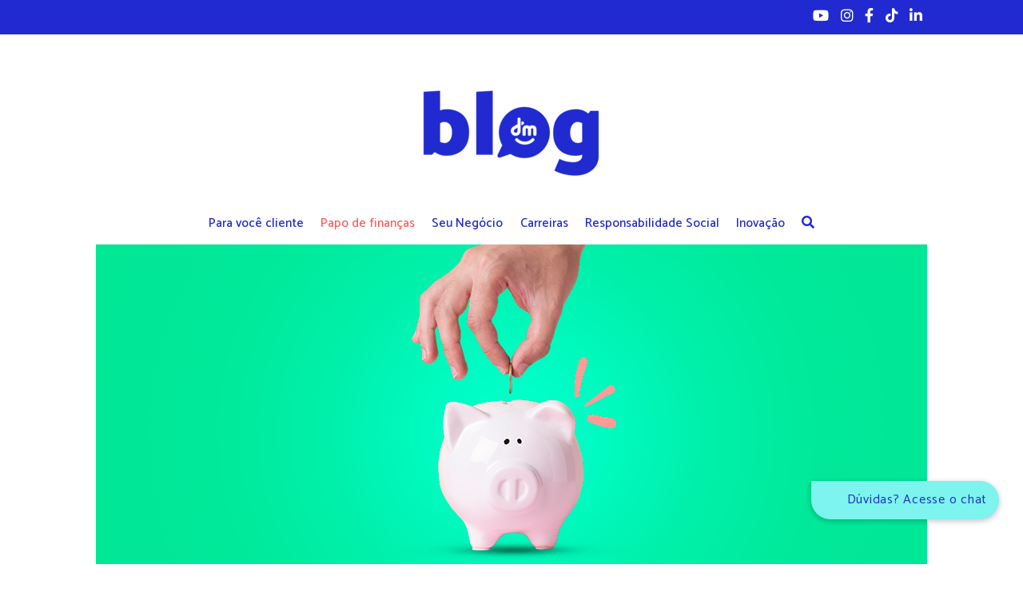

--- FILE ---
content_type: text/html; charset=UTF-8
request_url: https://blog.vocedm.com.br/a-conta-poupanca-ainda-pode-ser-uma-boa-opcao-para-quem-esta-comecando-a-guardar-um-dinheirinho/
body_size: 22985
content:
<!DOCTYPE html>
<html lang="pt-BR" itemscope itemtype="http://schema.org/WebPage">
<head>
<meta charset="UTF-8">
<link rel="profile" href="https://gmpg.org/xfn/11">
<title>A conta poupança ainda pode ser uma boa opção para quem está começando a guardar um dinheirinho &#8211; Blog DM: educação financeira, crédito e novidades</title>
<meta name='robots' content='max-image-preview:large' />
<meta name="viewport" content="width=device-width, initial-scale=1">
<meta http-equiv="X-UA-Compatible" content="IE=edge" />
<meta name="generator" content="Total WordPress Theme 4.9.9.2" />
<link rel='dns-prefetch' href='//blog.dmcard.com.br' />
<link rel='dns-prefetch' href='//cdnjs.cloudflare.com' />
<link rel='dns-prefetch' href='//use.fontawesome.com' />
<link rel='dns-prefetch' href='//fonts.googleapis.com' />
<link href='https://fonts.gstatic.com' crossorigin rel='preconnect' />
<link rel="alternate" type="application/rss+xml" title="Feed para Blog DM: educação financeira, crédito e novidades &raquo;" href="https://blog.dmcard.com.br/feed/" />
<link rel="alternate" type="application/rss+xml" title="Feed de comentários para Blog DM: educação financeira, crédito e novidades &raquo;" href="https://blog.dmcard.com.br/comments/feed/" />
<link rel="alternate" type="application/rss+xml" title="Feed de comentários para Blog DM: educação financeira, crédito e novidades &raquo; A conta poupança ainda pode ser uma boa opção para quem está começando a guardar um dinheirinho" href="https://blog.dmcard.com.br/a-conta-poupanca-ainda-pode-ser-uma-boa-opcao-para-quem-esta-comecando-a-guardar-um-dinheirinho/feed/" />
<link rel='stylesheet' id='js_composer_front-css' href='https://blog.dmcard.com.br/wp-content/plugins/js_composer/assets/css/js_composer.min.css?ver=6.1' media='all' />
<style id='classic-theme-styles-inline-css'>
/*! This file is auto-generated */
.wp-block-button__link{color:#fff;background-color:#32373c;border-radius:9999px;box-shadow:none;text-decoration:none;padding:calc(.667em + 2px) calc(1.333em + 2px);font-size:1.125em}.wp-block-file__button{background:#32373c;color:#fff;text-decoration:none}
</style>
<style id='global-styles-inline-css'>
body{--wp--preset--color--black: #000000;--wp--preset--color--cyan-bluish-gray: #abb8c3;--wp--preset--color--white: #ffffff;--wp--preset--color--pale-pink: #f78da7;--wp--preset--color--vivid-red: #cf2e2e;--wp--preset--color--luminous-vivid-orange: #ff6900;--wp--preset--color--luminous-vivid-amber: #fcb900;--wp--preset--color--light-green-cyan: #7bdcb5;--wp--preset--color--vivid-green-cyan: #00d084;--wp--preset--color--pale-cyan-blue: #8ed1fc;--wp--preset--color--vivid-cyan-blue: #0693e3;--wp--preset--color--vivid-purple: #9b51e0;--wp--preset--gradient--vivid-cyan-blue-to-vivid-purple: linear-gradient(135deg,rgba(6,147,227,1) 0%,rgb(155,81,224) 100%);--wp--preset--gradient--light-green-cyan-to-vivid-green-cyan: linear-gradient(135deg,rgb(122,220,180) 0%,rgb(0,208,130) 100%);--wp--preset--gradient--luminous-vivid-amber-to-luminous-vivid-orange: linear-gradient(135deg,rgba(252,185,0,1) 0%,rgba(255,105,0,1) 100%);--wp--preset--gradient--luminous-vivid-orange-to-vivid-red: linear-gradient(135deg,rgba(255,105,0,1) 0%,rgb(207,46,46) 100%);--wp--preset--gradient--very-light-gray-to-cyan-bluish-gray: linear-gradient(135deg,rgb(238,238,238) 0%,rgb(169,184,195) 100%);--wp--preset--gradient--cool-to-warm-spectrum: linear-gradient(135deg,rgb(74,234,220) 0%,rgb(151,120,209) 20%,rgb(207,42,186) 40%,rgb(238,44,130) 60%,rgb(251,105,98) 80%,rgb(254,248,76) 100%);--wp--preset--gradient--blush-light-purple: linear-gradient(135deg,rgb(255,206,236) 0%,rgb(152,150,240) 100%);--wp--preset--gradient--blush-bordeaux: linear-gradient(135deg,rgb(254,205,165) 0%,rgb(254,45,45) 50%,rgb(107,0,62) 100%);--wp--preset--gradient--luminous-dusk: linear-gradient(135deg,rgb(255,203,112) 0%,rgb(199,81,192) 50%,rgb(65,88,208) 100%);--wp--preset--gradient--pale-ocean: linear-gradient(135deg,rgb(255,245,203) 0%,rgb(182,227,212) 50%,rgb(51,167,181) 100%);--wp--preset--gradient--electric-grass: linear-gradient(135deg,rgb(202,248,128) 0%,rgb(113,206,126) 100%);--wp--preset--gradient--midnight: linear-gradient(135deg,rgb(2,3,129) 0%,rgb(40,116,252) 100%);--wp--preset--font-size--small: 13px;--wp--preset--font-size--medium: 20px;--wp--preset--font-size--large: 36px;--wp--preset--font-size--x-large: 42px;--wp--preset--spacing--20: 0.44rem;--wp--preset--spacing--30: 0.67rem;--wp--preset--spacing--40: 1rem;--wp--preset--spacing--50: 1.5rem;--wp--preset--spacing--60: 2.25rem;--wp--preset--spacing--70: 3.38rem;--wp--preset--spacing--80: 5.06rem;--wp--preset--shadow--natural: 6px 6px 9px rgba(0, 0, 0, 0.2);--wp--preset--shadow--deep: 12px 12px 50px rgba(0, 0, 0, 0.4);--wp--preset--shadow--sharp: 6px 6px 0px rgba(0, 0, 0, 0.2);--wp--preset--shadow--outlined: 6px 6px 0px -3px rgba(255, 255, 255, 1), 6px 6px rgba(0, 0, 0, 1);--wp--preset--shadow--crisp: 6px 6px 0px rgba(0, 0, 0, 1);}:where(.is-layout-flex){gap: 0.5em;}:where(.is-layout-grid){gap: 0.5em;}body .is-layout-flow > .alignleft{float: left;margin-inline-start: 0;margin-inline-end: 2em;}body .is-layout-flow > .alignright{float: right;margin-inline-start: 2em;margin-inline-end: 0;}body .is-layout-flow > .aligncenter{margin-left: auto !important;margin-right: auto !important;}body .is-layout-constrained > .alignleft{float: left;margin-inline-start: 0;margin-inline-end: 2em;}body .is-layout-constrained > .alignright{float: right;margin-inline-start: 2em;margin-inline-end: 0;}body .is-layout-constrained > .aligncenter{margin-left: auto !important;margin-right: auto !important;}body .is-layout-constrained > :where(:not(.alignleft):not(.alignright):not(.alignfull)){max-width: var(--wp--style--global--content-size);margin-left: auto !important;margin-right: auto !important;}body .is-layout-constrained > .alignwide{max-width: var(--wp--style--global--wide-size);}body .is-layout-flex{display: flex;}body .is-layout-flex{flex-wrap: wrap;align-items: center;}body .is-layout-flex > *{margin: 0;}body .is-layout-grid{display: grid;}body .is-layout-grid > *{margin: 0;}:where(.wp-block-columns.is-layout-flex){gap: 2em;}:where(.wp-block-columns.is-layout-grid){gap: 2em;}:where(.wp-block-post-template.is-layout-flex){gap: 1.25em;}:where(.wp-block-post-template.is-layout-grid){gap: 1.25em;}.has-black-color{color: var(--wp--preset--color--black) !important;}.has-cyan-bluish-gray-color{color: var(--wp--preset--color--cyan-bluish-gray) !important;}.has-white-color{color: var(--wp--preset--color--white) !important;}.has-pale-pink-color{color: var(--wp--preset--color--pale-pink) !important;}.has-vivid-red-color{color: var(--wp--preset--color--vivid-red) !important;}.has-luminous-vivid-orange-color{color: var(--wp--preset--color--luminous-vivid-orange) !important;}.has-luminous-vivid-amber-color{color: var(--wp--preset--color--luminous-vivid-amber) !important;}.has-light-green-cyan-color{color: var(--wp--preset--color--light-green-cyan) !important;}.has-vivid-green-cyan-color{color: var(--wp--preset--color--vivid-green-cyan) !important;}.has-pale-cyan-blue-color{color: var(--wp--preset--color--pale-cyan-blue) !important;}.has-vivid-cyan-blue-color{color: var(--wp--preset--color--vivid-cyan-blue) !important;}.has-vivid-purple-color{color: var(--wp--preset--color--vivid-purple) !important;}.has-black-background-color{background-color: var(--wp--preset--color--black) !important;}.has-cyan-bluish-gray-background-color{background-color: var(--wp--preset--color--cyan-bluish-gray) !important;}.has-white-background-color{background-color: var(--wp--preset--color--white) !important;}.has-pale-pink-background-color{background-color: var(--wp--preset--color--pale-pink) !important;}.has-vivid-red-background-color{background-color: var(--wp--preset--color--vivid-red) !important;}.has-luminous-vivid-orange-background-color{background-color: var(--wp--preset--color--luminous-vivid-orange) !important;}.has-luminous-vivid-amber-background-color{background-color: var(--wp--preset--color--luminous-vivid-amber) !important;}.has-light-green-cyan-background-color{background-color: var(--wp--preset--color--light-green-cyan) !important;}.has-vivid-green-cyan-background-color{background-color: var(--wp--preset--color--vivid-green-cyan) !important;}.has-pale-cyan-blue-background-color{background-color: var(--wp--preset--color--pale-cyan-blue) !important;}.has-vivid-cyan-blue-background-color{background-color: var(--wp--preset--color--vivid-cyan-blue) !important;}.has-vivid-purple-background-color{background-color: var(--wp--preset--color--vivid-purple) !important;}.has-black-border-color{border-color: var(--wp--preset--color--black) !important;}.has-cyan-bluish-gray-border-color{border-color: var(--wp--preset--color--cyan-bluish-gray) !important;}.has-white-border-color{border-color: var(--wp--preset--color--white) !important;}.has-pale-pink-border-color{border-color: var(--wp--preset--color--pale-pink) !important;}.has-vivid-red-border-color{border-color: var(--wp--preset--color--vivid-red) !important;}.has-luminous-vivid-orange-border-color{border-color: var(--wp--preset--color--luminous-vivid-orange) !important;}.has-luminous-vivid-amber-border-color{border-color: var(--wp--preset--color--luminous-vivid-amber) !important;}.has-light-green-cyan-border-color{border-color: var(--wp--preset--color--light-green-cyan) !important;}.has-vivid-green-cyan-border-color{border-color: var(--wp--preset--color--vivid-green-cyan) !important;}.has-pale-cyan-blue-border-color{border-color: var(--wp--preset--color--pale-cyan-blue) !important;}.has-vivid-cyan-blue-border-color{border-color: var(--wp--preset--color--vivid-cyan-blue) !important;}.has-vivid-purple-border-color{border-color: var(--wp--preset--color--vivid-purple) !important;}.has-vivid-cyan-blue-to-vivid-purple-gradient-background{background: var(--wp--preset--gradient--vivid-cyan-blue-to-vivid-purple) !important;}.has-light-green-cyan-to-vivid-green-cyan-gradient-background{background: var(--wp--preset--gradient--light-green-cyan-to-vivid-green-cyan) !important;}.has-luminous-vivid-amber-to-luminous-vivid-orange-gradient-background{background: var(--wp--preset--gradient--luminous-vivid-amber-to-luminous-vivid-orange) !important;}.has-luminous-vivid-orange-to-vivid-red-gradient-background{background: var(--wp--preset--gradient--luminous-vivid-orange-to-vivid-red) !important;}.has-very-light-gray-to-cyan-bluish-gray-gradient-background{background: var(--wp--preset--gradient--very-light-gray-to-cyan-bluish-gray) !important;}.has-cool-to-warm-spectrum-gradient-background{background: var(--wp--preset--gradient--cool-to-warm-spectrum) !important;}.has-blush-light-purple-gradient-background{background: var(--wp--preset--gradient--blush-light-purple) !important;}.has-blush-bordeaux-gradient-background{background: var(--wp--preset--gradient--blush-bordeaux) !important;}.has-luminous-dusk-gradient-background{background: var(--wp--preset--gradient--luminous-dusk) !important;}.has-pale-ocean-gradient-background{background: var(--wp--preset--gradient--pale-ocean) !important;}.has-electric-grass-gradient-background{background: var(--wp--preset--gradient--electric-grass) !important;}.has-midnight-gradient-background{background: var(--wp--preset--gradient--midnight) !important;}.has-small-font-size{font-size: var(--wp--preset--font-size--small) !important;}.has-medium-font-size{font-size: var(--wp--preset--font-size--medium) !important;}.has-large-font-size{font-size: var(--wp--preset--font-size--large) !important;}.has-x-large-font-size{font-size: var(--wp--preset--font-size--x-large) !important;}
.wp-block-navigation a:where(:not(.wp-element-button)){color: inherit;}
:where(.wp-block-post-template.is-layout-flex){gap: 1.25em;}:where(.wp-block-post-template.is-layout-grid){gap: 1.25em;}
:where(.wp-block-columns.is-layout-flex){gap: 2em;}:where(.wp-block-columns.is-layout-grid){gap: 2em;}
.wp-block-pullquote{font-size: 1.5em;line-height: 1.6;}
</style>
<link rel='stylesheet' id='buttonizer_frontend_style-css' href='https://blog.dmcard.com.br/wp-content/plugins/buttonizer-multifunctional-button/assets/frontend.css?v=375a05d369f8284af680afa9b0d9791a&#038;ver=6.3.1' media='all' />
<link rel='stylesheet' id='buttonizer-icon-library-css' href='https://cdnjs.cloudflare.com/ajax/libs/font-awesome/5.15.4/css/all.min.css?ver=6.3.1' media='all' integrity='sha512-1ycn6IcaQQ40/MKBW2W4Rhis/DbILU74C1vSrLJxCq57o941Ym01SwNsOMqvEBFlcgUa6xLiPY/NS5R+E6ztJQ==' crossorigin='anonymous' />
<link rel='stylesheet' id='email-subscribers-css' href='https://blog.dmcard.com.br/wp-content/plugins/email-subscribers/lite/public/css/email-subscribers-public.css?ver=5.3.2' media='all' />
<link rel='stylesheet' id='rs-plugin-settings-css' href='https://blog.dmcard.com.br/wp-content/plugins/revslider/public/assets/css/settings.css?ver=5.4.8.3' media='all' />
<style id='rs-plugin-settings-inline-css'>
#rs-demo-id {}
</style>
<link rel='stylesheet' id='wp-ulike-css' href='https://blog.dmcard.com.br/wp-content/plugins/wp-ulike/assets/css/wp-ulike.min.css?ver=4.5.9' media='all' />
<link rel='stylesheet' id='parent-style-css' href='https://blog.dmcard.com.br/wp-content/themes/Total/style.css?ver=4.9.9.2' media='all' />
<link rel='stylesheet' id='wpex-style-css' href='https://blog.dmcard.com.br/wp-content/themes/total-child-theme/style.css?ver=4.9.9.2' media='all' />
<link rel='stylesheet' id='wpex-visual-composer-css' href='https://blog.dmcard.com.br/wp-content/themes/Total/assets/css/wpex-visual-composer.css?ver=4.9.9.2' media='all' />
<link rel='stylesheet' id='font-awesome-official-css' href='https://use.fontawesome.com/releases/v5.15.4/css/all.css' media='all' integrity="sha384-DyZ88mC6Up2uqS4h/KRgHuoeGwBcD4Ng9SiP4dIRy0EXTlnuz47vAwmeGwVChigm" crossorigin="anonymous" />
<!--[if IE 8]>
<link rel='stylesheet' id='wpex-ie8-css' href='https://blog.dmcard.com.br/wp-content/themes/Total/assets/css/wpex-ie8.css?ver=4.9.9.2' media='all' />
<![endif]-->
<!--[if IE 9]>
<link rel='stylesheet' id='wpex-ie9-css' href='https://blog.dmcard.com.br/wp-content/themes/Total/assets/css/wpex-ie9.css?ver=4.9.9.2' media='all' />
<![endif]-->
<link rel='stylesheet' id='olympus-google-fonts-css' href='https://fonts.googleapis.com/css?family=Catamaran%3A100%2C200%2C300%2C400%2C500%2C600%2C700%2C800%2C900%2C100i%2C200i%2C300i%2C400i%2C500i%2C600i%2C700i%2C800i%2C900i%7CRubik%3A300%2C400%2C500%2C600%2C700%2C800%2C900%2C300i%2C400i%2C500i%2C600i%2C700i%2C800i%2C900i&#038;display=swap&#038;subset=all&#038;ver=3.1.2' media='all' />
<link rel='stylesheet' id='font-awesome-official-v4shim-css' href='https://use.fontawesome.com/releases/v5.15.4/css/v4-shims.css' media='all' integrity="sha384-Vq76wejb3QJM4nDatBa5rUOve+9gkegsjCebvV/9fvXlGWo4HCMR4cJZjjcF6Viv" crossorigin="anonymous" />
<style id='font-awesome-official-v4shim-inline-css'>
@font-face {
font-family: "FontAwesome";
font-display: block;
src: url("https://use.fontawesome.com/releases/v5.15.4/webfonts/fa-brands-400.eot"),
		url("https://use.fontawesome.com/releases/v5.15.4/webfonts/fa-brands-400.eot?#iefix") format("embedded-opentype"),
		url("https://use.fontawesome.com/releases/v5.15.4/webfonts/fa-brands-400.woff2") format("woff2"),
		url("https://use.fontawesome.com/releases/v5.15.4/webfonts/fa-brands-400.woff") format("woff"),
		url("https://use.fontawesome.com/releases/v5.15.4/webfonts/fa-brands-400.ttf") format("truetype"),
		url("https://use.fontawesome.com/releases/v5.15.4/webfonts/fa-brands-400.svg#fontawesome") format("svg");
}

@font-face {
font-family: "FontAwesome";
font-display: block;
src: url("https://use.fontawesome.com/releases/v5.15.4/webfonts/fa-solid-900.eot"),
		url("https://use.fontawesome.com/releases/v5.15.4/webfonts/fa-solid-900.eot?#iefix") format("embedded-opentype"),
		url("https://use.fontawesome.com/releases/v5.15.4/webfonts/fa-solid-900.woff2") format("woff2"),
		url("https://use.fontawesome.com/releases/v5.15.4/webfonts/fa-solid-900.woff") format("woff"),
		url("https://use.fontawesome.com/releases/v5.15.4/webfonts/fa-solid-900.ttf") format("truetype"),
		url("https://use.fontawesome.com/releases/v5.15.4/webfonts/fa-solid-900.svg#fontawesome") format("svg");
}

@font-face {
font-family: "FontAwesome";
font-display: block;
src: url("https://use.fontawesome.com/releases/v5.15.4/webfonts/fa-regular-400.eot"),
		url("https://use.fontawesome.com/releases/v5.15.4/webfonts/fa-regular-400.eot?#iefix") format("embedded-opentype"),
		url("https://use.fontawesome.com/releases/v5.15.4/webfonts/fa-regular-400.woff2") format("woff2"),
		url("https://use.fontawesome.com/releases/v5.15.4/webfonts/fa-regular-400.woff") format("woff"),
		url("https://use.fontawesome.com/releases/v5.15.4/webfonts/fa-regular-400.ttf") format("truetype"),
		url("https://use.fontawesome.com/releases/v5.15.4/webfonts/fa-regular-400.svg#fontawesome") format("svg");
unicode-range: U+F004-F005,U+F007,U+F017,U+F022,U+F024,U+F02E,U+F03E,U+F044,U+F057-F059,U+F06E,U+F070,U+F075,U+F07B-F07C,U+F080,U+F086,U+F089,U+F094,U+F09D,U+F0A0,U+F0A4-F0A7,U+F0C5,U+F0C7-F0C8,U+F0E0,U+F0EB,U+F0F3,U+F0F8,U+F0FE,U+F111,U+F118-F11A,U+F11C,U+F133,U+F144,U+F146,U+F14A,U+F14D-F14E,U+F150-F152,U+F15B-F15C,U+F164-F165,U+F185-F186,U+F191-F192,U+F1AD,U+F1C1-F1C9,U+F1CD,U+F1D8,U+F1E3,U+F1EA,U+F1F6,U+F1F9,U+F20A,U+F247-F249,U+F24D,U+F254-F25B,U+F25D,U+F267,U+F271-F274,U+F279,U+F28B,U+F28D,U+F2B5-F2B6,U+F2B9,U+F2BB,U+F2BD,U+F2C1-F2C2,U+F2D0,U+F2D2,U+F2DC,U+F2ED,U+F328,U+F358-F35B,U+F3A5,U+F3D1,U+F410,U+F4AD;
}
</style>
<script src='https://blog.dmcard.com.br/wp-includes/js/jquery/jquery.min.js?ver=3.7.0' id='jquery-core-js'></script>
<script src='https://blog.dmcard.com.br/wp-includes/js/jquery/jquery-migrate.min.js?ver=3.4.1' id='jquery-migrate-js'></script>
<script id='email-subscribers-js-extra'>
var es_data = {"messages":{"es_empty_email_notice":"Please enter email address","es_rate_limit_notice":"You need to wait for sometime before subscribing again","es_single_optin_success_message":"Successfully Subscribed.","es_email_exists_notice":"Email Address already exists!","es_unexpected_error_notice":"Oops.. Unexpected error occurred.","es_invalid_email_notice":"Invalid email address","es_try_later_notice":"Please try after some time"},"es_ajax_url":"https:\/\/blog.dmcard.com.br\/wp-admin\/admin-ajax.php"};
</script>
<script src='https://blog.dmcard.com.br/wp-content/plugins/email-subscribers/lite/public/js/email-subscribers-public.js?ver=5.3.2' id='email-subscribers-js'></script>
<script src='https://blog.dmcard.com.br/wp-content/plugins/revslider/public/assets/js/jquery.themepunch.tools.min.js?ver=5.4.8.3' id='tp-tools-js'></script>
<script src='https://blog.dmcard.com.br/wp-content/plugins/revslider/public/assets/js/jquery.themepunch.revolution.min.js?ver=5.4.8.3' id='revmin-js'></script>
<!--[if lt IE 9]>
<script src='https://blog.dmcard.com.br/wp-content/themes/Total/assets/js/dynamic/html5.js?ver=4.9.9.2' id='wpex-html5shiv-js'></script>
<![endif]-->
<link rel="https://api.w.org/" href="https://blog.dmcard.com.br/wp-json/" /><link rel="alternate" type="application/json" href="https://blog.dmcard.com.br/wp-json/wp/v2/posts/4981" /><link rel="EditURI" type="application/rsd+xml" title="RSD" href="https://blog.dmcard.com.br/xmlrpc.php?rsd" />
<meta name="generator" content="WordPress 6.3.1" />
<link rel="canonical" href="https://blog.dmcard.com.br/a-conta-poupanca-ainda-pode-ser-uma-boa-opcao-para-quem-esta-comecando-a-guardar-um-dinheirinho/" />
<link rel='shortlink' href='https://blog.dmcard.com.br/?p=4981' />
<link rel="alternate" type="application/json+oembed" href="https://blog.dmcard.com.br/wp-json/oembed/1.0/embed?url=https%3A%2F%2Fblog.dmcard.com.br%2Fa-conta-poupanca-ainda-pode-ser-uma-boa-opcao-para-quem-esta-comecando-a-guardar-um-dinheirinho%2F" />
<link rel="alternate" type="text/xml+oembed" href="https://blog.dmcard.com.br/wp-json/oembed/1.0/embed?url=https%3A%2F%2Fblog.dmcard.com.br%2Fa-conta-poupanca-ainda-pode-ser-uma-boa-opcao-para-quem-esta-comecando-a-guardar-um-dinheirinho%2F&#038;format=xml" />

		<!-- GA Google Analytics @ https://m0n.co/ga -->
		<script async src="https://www.googletagmanager.com/gtag/js?id=G-V5JF3QVC90"></script>
		<script>
			window.dataLayer = window.dataLayer || [];
			function gtag(){dataLayer.push(arguments);}
			gtag('js', new Date());
			gtag('config', 'G-V5JF3QVC90');
		</script>

	<!-- Google Tag Manager -->
<script>(function(w,d,s,l,i){w[l]=w[l]||[];w[l].push({'gtm.start':
new Date().getTime(),event:'gtm.js'});var f=d.getElementsByTagName(s)[0],
j=d.createElement(s),dl=l!='dataLayer'?'&l='+l:'';j.async=true;j.src=
'https://www.googletagmanager.com/gtm.js?id='+i+dl;f.parentNode.insertBefore(j,f);
})(window,document,'script','dataLayer','GTM-NFSVN4JP');</script>
<!-- End Google Tag Manager --><noscript><style>body .wpex-vc-row-stretched, body .vc_row-o-full-height { visibility: visible; }</style></noscript><link rel="icon" href="https://blog.dmcard.com.br/wp-content/uploads/2022/04/cropped-blog-favicon-32x32.png" sizes="32x32" />
<link rel="icon" href="https://blog.dmcard.com.br/wp-content/uploads/2022/04/cropped-blog-favicon-192x192.png" sizes="192x192" />
<link rel="apple-touch-icon" href="https://blog.dmcard.com.br/wp-content/uploads/2022/04/cropped-blog-favicon-180x180.png" />
<meta name="msapplication-TileImage" content="https://blog.dmcard.com.br/wp-content/uploads/2022/04/cropped-blog-favicon-270x270.png" />
<script type="text/javascript">function setREVStartSize(e){									
						try{ e.c=jQuery(e.c);var i=jQuery(window).width(),t=9999,r=0,n=0,l=0,f=0,s=0,h=0;
							if(e.responsiveLevels&&(jQuery.each(e.responsiveLevels,function(e,f){f>i&&(t=r=f,l=e),i>f&&f>r&&(r=f,n=e)}),t>r&&(l=n)),f=e.gridheight[l]||e.gridheight[0]||e.gridheight,s=e.gridwidth[l]||e.gridwidth[0]||e.gridwidth,h=i/s,h=h>1?1:h,f=Math.round(h*f),"fullscreen"==e.sliderLayout){var u=(e.c.width(),jQuery(window).height());if(void 0!=e.fullScreenOffsetContainer){var c=e.fullScreenOffsetContainer.split(",");if (c) jQuery.each(c,function(e,i){u=jQuery(i).length>0?u-jQuery(i).outerHeight(!0):u}),e.fullScreenOffset.split("%").length>1&&void 0!=e.fullScreenOffset&&e.fullScreenOffset.length>0?u-=jQuery(window).height()*parseInt(e.fullScreenOffset,0)/100:void 0!=e.fullScreenOffset&&e.fullScreenOffset.length>0&&(u-=parseInt(e.fullScreenOffset,0))}f=u}else void 0!=e.minHeight&&f<e.minHeight&&(f=e.minHeight);e.c.closest(".rev_slider_wrapper").css({height:f})					
						}catch(d){console.log("Failure at Presize of Slider:"+d)}						
					};</script>
		<style id="wp-custom-css">
			/*/menu adjusts /*/.navbar-style-three .dropdown-menu>li.menu-item>a>span.link-inner{padding:.5em .2em}#site-navigation{max-width:100%}/*/font adjusts /*/@import url('https://fonts.googleapis.com/css2?family=Catamaran:wght@400;500;600;700;900&display=swap');*:not(.ticon,.ab-icon,.fab,.fas,.far){font-family:Catamaran,sans-serif !important}.fa-brands,.fab{font-family:"Font Awesome 5 Brands"!important;font-weight:400}/*/cookie law /*/.has-cookie-bar #catapult-cookie-bar{box-shadow:0 15px 20px #424242}.cookie-bar-bar button#catapultCookie{font-size:16px;background:0 0;padding:8px 32px!important;color:#03426d;transition:all .2s ease-in-out;font-weight:500;border:2px solid #03426d;transition:all .2s ease-in-out;border-radius:50rem!important;margin:0}.ctcc-left-side a{text-decoration:none;color:#03426D;font-weight:bold}.ctcc-left-side::before{content:url("https://dmcard.com.br/portal/assets/bx_bxs-cookie.png");height:42px;width:42px;float:left;margin-right:15px}.ctcc-right-side{min-width:150px;padding:0 20px}@media (max-width:850px){.cookie-bar-bar .ctcc-inner{display:grid}.ctcc-left-side::before{display:none}.ctcc-right-side{margin:10px 0;padding:0}.cookie-bar-bar button#catapultCookie{margin:0}}/*/CHAT BUTTON /*/:not(#\ ):not(#\ ):not(#\ ).buttonizer-button-0-0-3{align-items:center!important;flex-direction:row!important;background:#7df4ed!important;box-shadow:0 4px 4px rgb(0 0 0 / 25%);border-radius:0 50px 50px!important;padding:12px 1rem!important}:not(#\ ):not(#\ ):not(#\ ):not(#\ ):not(#\ ):not(#\ ).buttonizer-button-0-0-3::before{width:30px!important;height:30px!important;content:url(https://www.vocedm.com.br/portal/assets/chat-icon.webp)!important;opacity:1!important;order:1!important;position:relative!important;visibility:visible!important}:not(#\ ):not(#\ ):not(#\ ).buttonizer-label-0-0-6{padding:0 5px!important;order:2;color:#202ad0!important}:not(#\ ):not(#\ ):not(#\ ):not(#\ ):not(#\ ):not(#\ ):not(#\ ):not(#\ ):not(#\ ).buttonizer-button-0-0-3:hover::before{opacity:1!important;visibility:visible!important}:not(#\ ):not(#\ ):not(#\ ).buttonizer-group-0-0-1{right:30px!important;bottom:70px!important}/*/Page meta /*/.blog-entry .meta{color:#202ad0!important}.single-post .meta{color:#202ad0!important}.meta li span{margin-right:5px}/*/Social share /*/.wpex-social-share.position-horizontal.disable-labels li a{display:flex;justify-content:center;align-items:center}/*/Footer /*/.footer{background-color:#ff9a98;background-image:url(https://www.vocedm.com.br/portal/assets/footer/smile.svg);background-repeat:no-repeat;background-position:100% 50%;background-blend-mode:multiply;padding-top:90px!important}@media (max-width:767px){.wpb_wrapper{text-align:center}.footer-phone-section .vc_column-inner{justify-content:center}}.footer-socials-section .wpb_wrapper{display:inline-flex;column-gap:24px}.widget-footer-img:hover{filter:brightness(0) invert(1)}.footer-phone-section{display:flex;align-content:center;align-items:center;margin-top:30px;height:175px}.footer-phone-section .vc_column-inner{margin:0;display:flex;align-items:center;column-gap:8px}.footer-phone-section .vc_column-inner::before{content:url(https://www.vocedm.com.br/portal/assets/footer/phone.svg)}#copyright{font-weight:500;font-size:18px!important;line-height:28px}		</style>
			<!-- Fonts Plugin CSS - https://fontsplugin.com/ -->
	<style>
		:root {
--font-base: Catamaran;
--font-headings: Catamaran;
--font-input: Catamaran;
}
body, #content, .entry-content, .post-content, .page-content, .post-excerpt, .entry-summary, .entry-excerpt, .widget-area, .widget, .sidebar, #sidebar, footer, .footer, #footer, .site-footer {
font-family: "Catamaran";
 }
#site-title, .site-title, #site-title a, .site-title a, .entry-title, .entry-title a, h1, h2, h3, h4, h5, h6, .widget-title {
font-family: "Catamaran";
 }
button, .button, input, select, textarea, .wp-block-button, .wp-block-button__link {
font-family: "Catamaran";
 }
	</style>
	<!-- Fonts Plugin CSS -->
	<noscript><style> .wpb_animate_when_almost_visible { opacity: 1; }</style></noscript><style data-type="wpex-css" id="wpex-css">/*ACCENT COLOR*/.wpex-carousel-woocommerce .wpex-carousel-entry-details,a,.wpex-accent-color,#site-navigation .dropdown-menu >li.menu-item >a:hover,#site-navigation .dropdown-menu >li.menu-item.current-menu-item >a,#site-navigation .dropdown-menu >li.menu-item.current-menu-parent >a,h1 a:hover,h2 a:hover,a:hover h2,h3 a:hover,h4 a:hover,h5 a:hover,h6 a:hover,.entry-title a:hover,.modern-menu-widget a:hover,.theme-button.outline,.theme-button.clean,.meta a:hover{color:#02a1cb}.vcex-skillbar-bar,.vcex-icon-box.style-five.link-wrap:hover,.vcex-icon-box.style-four.link-wrap:hover,.vcex-recent-news-date span.month,.vcex-pricing.featured .vcex-pricing-header,.vcex-testimonials-fullslider .sp-button:hover,.vcex-testimonials-fullslider .sp-selected-button,.vcex-social-links a:hover,.vcex-testimonials-fullslider.light-skin .sp-button:hover,.vcex-testimonials-fullslider.light-skin .sp-selected-button,.vcex-divider-dots span,.vcex-testimonials-fullslider .sp-button.sp-selected-button,.vcex-testimonials-fullslider .sp-button:hover,.wpex-accent-bg,.post-edit a,.background-highlight,input[type="submit"],.theme-button,button,.button,.theme-button.outline:hover,.active >.theme-button,.theme-button.active,.tagcloud a:hover,.post-tags a:hover,.wpex-carousel .owl-dot.active,.wpex-carousel .owl-prev,.wpex-carousel .owl-next,body #header-two-search #header-two-search-submit,#site-navigation .menu-button >a >span.link-inner,.modern-menu-widget li.menu-item.current-menu-item a,#sidebar .widget_nav_menu .current-menu-item >a,.widget_nav_menu_accordion .widget_nav_menu li.menu-item.current-menu-item >a,#site-navigation-wrap.has-menu-underline .main-navigation-ul>li>a>.link-inner::after,#wp-calendar caption,#wp-calendar tbody td:hover a,.navbar-style-six .dropdown-menu >li.menu-item.current-menu-item >a,.navbar-style-six .dropdown-menu >li.menu-item.current-menu-parent >a,#wpex-sfb-l,#wpex-sfb-r,#wpex-sfb-t,#wpex-sfb-b,#site-scroll-top:hover{background-color:#02a1cb}.vcex-heading-bottom-border-w-color .vcex-heading-inner{border-bottom-color:#02a1cb}.wpb_tabs.tab-style-alternative-two .wpb_tabs_nav li.ui-tabs-active a{border-bottom-color:#02a1cb}.theme-button.outline{border-color:#02a1cb}#searchform-dropdown{border-color:#02a1cb}body #site-navigation-wrap.nav-dropdown-top-border .dropdown-menu >li >ul{border-top-color:#02a1cb}.theme-heading.border-w-color span.text{border-bottom-color:#02a1cb}/*ACCENT HOVER COLOR*/.post-edit a:hover,.theme-button:hover,input[type="submit"]:hover,button:hover,.button:hover,.wpex-carousel .owl-prev:hover,.wpex-carousel .owl-next:hover,#site-navigation .menu-button >a >span.link-inner:hover{background-color:#02a1cb}/*VC META CSS*/.vc_custom_1650895941059{padding-top:30px !important;padding-bottom:60px !important;background-color:#ff9a98 !important}.vc_custom_1650894967015{padding-top:30px !important}.vc_custom_1651078976671{padding-top:30px !important}.vc_custom_1651078414270{padding-top:10px !important}.vc_custom_1651078934619{padding-top:30px !important}.vc_custom_1651078955463{padding-top:30px !important}.vc_custom_1650896363099{padding-top:10px !important}.vc_custom_1651079492169{margin-top:50px !important;padding-top:30px !important}.vc_custom_1651079379060{padding-top:10px !important}.vc_custom_1651078990619{padding-top:30px !important}.vc_custom_1651080257894{padding-top:10px !important}.vc_custom_1651084535636{padding-top:0 !important}/*TYPOGRAPHY*/body{font-size:15px;letter-spacing:.05em}.theme-button,input[type="submit"],button,#site-navigation .menu-button>a>span.link-inner,.woocommerce .button{font-weight:500;letter-spacing:0}#top-bar-content{font-weight:600;font-size:10px;letter-spacing:2px;text-transform:uppercase}#site-navigation .dropdown-menu .link-inner{font-weight:500;font-size:1.05em;letter-spacing:0}.wpex-mobile-menu,#sidr-main{font-size:14px;text-transform:uppercase}.blog-entry-title.entry-title,.blog-entry-title.entry-title a,.blog-entry-title.entry-title a:hover{font-weight:500;font-size:24px;line-height:120%}.blog-entry .meta{font-weight:500;color:#003f88}body.single-post .single-post-title{font-weight:500;line-height:120%}.single-post .meta{font-weight:500;color:#003f88}.sidebar-box .widget-title{font-weight:500;font-size:15px}.entry h2{font-weight:500}.entry h3{font-weight:500}.entry h4{font-weight:500}#copyright{font-size:12px}/*ADVANCED STYLING CSS*/#mobile-menu .wpex-bars>span,#mobile-menu .wpex-bars>span::before,#mobile-menu .wpex-bars>span::after{background-color:#202ad0}#mobile-menu a:hover .wpex-bars>span,#mobile-menu a:hover .wpex-bars>span::before,#mobile-menu a:hover .wpex-bars>span::after{background-color:#01bcdf}/*CUSTOMIZER STYLING*/ul.page-numbers,.page-links{font-size:14px}ul.page-numbers,.page-links,ul.page-numbers li,.page-links li{border-width:2px;border-color:#eeeeee}.page-numbers a:hover,.page-numbers.current,.page-numbers.current:hover,.page-links span,.page-links a >span:hover,.woocommerce nav.woocommerce-pagination ul li a:focus,.woocommerce nav.woocommerce-pagination ul li a:hover{color:#000000}.page-numbers.current,.page-numbers.current:hover{color:#ffffff!important;background:#2a2a2a!important}.site-content input[type="date"],.site-content input[type="time"],.site-content input[type="datetime-local"],.site-content input[type="week"],.site-content input[type="month"],.site-content input[type="text"],.site-content input[type="email"],.site-content input[type="url"],.site-content input[type="password"],.site-content input[type="search"],.site-content input[type="tel"],.site-content input[type="number"],.site-content textarea{background-color:#ffffff;border-width:2px}.theme-button,input[type="submit"],button,.button,.added_to_cart{padding:10px 20px 10px 20px}.theme-button,input[type="submit"],button,#site-navigation .menu-button >a >span.link-inner,.button,.added_to_cart{border-radius:30px;background-color:#202ad0}.theme-button:hover,input[type="submit"]:hover,button:hover,#site-navigation .menu-button >a:hover >span.link-inner,.button:hover,.added_to_cart:hover{background-color:#ff5d5a}#site-scroll-top{color:#ffffff;background-color:#202ad0}#site-scroll-top:hover{color:#ffffff}.full-width-main-layout .container,.full-width-main-layout .vc_row-fluid.container,.boxed-main-layout #wrap{width:1040px}#top-bar-wrap{background-color:#202ad0;color:#ffffff}.wpex-top-bar-sticky{background-color:#202ad0}#top-bar-content strong{color:#ffffff}#top-bar-content a{color:#ffffff}#top-bar-social-alt a{color:#ffffff}#top-bar-content a:hover{color:#02a1cb}#top-bar-social-alt a:hover{color:#02a1cb}#top-bar{padding-top:10px;padding-bottom:10px}#top-bar-social a.wpex-social-btn-no-style{color:#ffffff}#top-bar-social a.wpex-social-btn-no-style:hover{color:#202ad0}#site-header #site-header-inner{padding-top:10px;padding-bottom:10px}#site-logo{padding-top:40px;padding-bottom:10px}#site-navigation >ul li.menu-item{border-color:#ffffff}#site-navigation a{border-color:#ffffff}#site-navigation ul{border-color:#ffffff}#site-navigation-wrap{border-color:#ffffff}#site-navigation{border-color:#ffffff}.navbar-style-six #site-navigation{border-color:#ffffff}#site-navigation-sticky-wrapper.is-sticky #site-navigation-wrap{border-color:#ffffff}#site-navigation .dropdown-menu >li.menu-item >a{color:#202ad0}#site-navigation .dropdown-menu >li.menu-item >a:hover,#site-navigation .dropdown-menu >li.menu-item.dropdown.sfHover >a{color:#02a1cb}#site-navigation .dropdown-menu >li.menu-item.current-menu-item >a,#site-navigation .dropdown-menu >li.menu-item.current-menu-parent >a{color:#ff5d5a}#wpex-mobile-menu-fixed-top,#wpex-mobile-menu-navbar{background:#000000}#mobile-menu a{color:#202ad0}#mobile-menu a:hover{color:#01bcdf}.mobile-toggle-nav{background:#202ad0}.wpex-mobile-toggle-menu-fixed_top .mobile-toggle-nav{background:#202ad0}.mobile-toggle-nav a{border-color:#202ad0;color:#ffffff}.wpex-mobile-toggle-menu-fixed_top .mobile-toggle-nav a{border-color:#202ad0;color:#ffffff}.mobile-toggle-nav a:hover{color:#ff9a98}.wpex-mobile-toggle-menu-fixed_top .mobile-toggle-nav a:hover{color:#ff9a98}#sidebar{padding:0 0 0 15px}.author-bio{background-color:#ffffff}#footer{background-color:#111111}#footer li{border-color:#222222}#footer #wp-calendar thead th{border-color:#222222}#footer #wp-calendar tbody td{border-color:#222222}#footer table th{border-color:#222222}#footer table td{border-color:#222222}#footer-bottom-inner{padding:10px 0 10px 0}#footer-bottom{background:#202ad0;color:#ffffff}#footer-bottom p{color:#ffffff}.vc_column-inner{margin-bottom:40px}</style>	
	<!-- TAG Clarity -->
	<script type="text/javascript">
		(function(c,l,a,r,i,t,y){
			c[a]=c[a]||function(){(c[a].q=c[a].q||[]).push(arguments)};
			t=l.createElement(r);t.async=1;t.src="https://www.clarity.ms/tag/"+i;
			y=l.getElementsByTagName(r)[0];y.parentNode.insertBefore(t,y);
		})(window, document, "clarity", "script", "lfmpo3nxj1");
	</script>
	<!-- TAG Clarity -->	
	
</head>

<body data-rsssl=1 class="post-template-default single single-post postid-4981 single-format-standard wp-custom-logo wpex-theme wpex-responsive full-width-main-layout no-composer wpex-live-site content-right-sidebar has-sidebar has-topbar post-in-category-papo-de-financas has-breadcrumbs sidebar-widget-icons hasnt-overlay-header page-header-disabled wpex-mobile-toggle-menu-icon_buttons_under_logo has-mobile-menu wpex-share-p-horizontal wpex-disable-mm-focus-styles wpb-js-composer js-comp-ver-6.1 vc_responsive">

	<!-- Google Tag Manager (noscript) -->
<noscript><iframe src="https://www.googletagmanager.com/ns.html?id=GTM-NFSVN4JP"
height="0" width="0" style="display:none;visibility:hidden"></iframe></noscript>
<!-- End Google Tag Manager (noscript) -->
	
	<div class="wpex-site-overlay"></div>
<a href="#content" class="skip-to-content">skip to Main Content</a><span data-ls_id="#site_top"></span>
	<div id="outer-wrap" class="clr">

		
		<div id="wrap" class="clr">

			

	
		<div id="top-bar-wrap" class="clr visible-desktop">
			<div id="top-bar" class="clr container">
				
	<div id="top-bar-content" class="wpex-clr top-bar-left">

		
		
	</div><!-- #top-bar-content -->


	<div id="top-bar-social-alt" class="clr top-bar-right"><a href="https://www.youtube.com/@VoceDM" target="_blank"><span class="fab fa-youtube" style="margin-left:5px;margin-right:5px;font-size:18px;"></span></a>

<a href="https://www.instagram.com/vocedm/" target="_blank"><span class="fab fa-instagram" style="margin-left:5px;margin-right:5px;font-size:18px;"></span></a>

<a href="https://www.facebook.com/vocedm/" target="_blank"><span class="fab fa-facebook-f" style="margin-left:5px;margin-right:5px;font-size:18px;"></span></a>

<a href="https://www.tiktok.com/@vocedm" target="_blank"><span class="fab fa-tiktok" style="margin-left:5px;margin-right:5px;font-size:18px;"></span></a>

<a href="https://www.linkedin.com/company/vocedm" target="_blank"><span class="fab fa-linkedin-in" style="margin-left:5px;margin-right:5px;font-size:18px;"></span></a></div><!-- #top-bar-social-alt -->

			</div><!-- #top-bar -->
		</div><!-- #top-bar-wrap -->

	



	<header id="site-header" class="header-three dyn-styles clr" itemscope="itemscope" itemtype="http://schema.org/WPHeader">

		
		<div id="site-header-inner" class="container clr">

			
<div id="site-logo" class="site-branding clr header-three-logo">
	<div id="site-logo-inner" class="clr"><a href="https://blog.dmcard.com.br/" rel="home" class="main-logo"><img src="https://blog.dmcard.com.br/wp-content/uploads/2022/04/blog-logo.png" alt="Blog DM: educação financeira, crédito e novidades" class="logo-img" data-no-retina="data-no-retina" /></a></div>
</div>
<div id="mobile-menu" class="wpex-mobile-menu-toggle show-at-mm-breakpoint wpex-clr"><a href="#" class="mobile-menu-toggle" role="button" aria-label="Toggle mobile menu" aria-expanded="false"><span class="wpex-bars" aria-hidden="true"><span></span></span></a></div>
		</div><!-- #site-header-inner -->

		
	
	<div id="site-navigation-wrap" class="navbar-style-three fixed-nav hide-at-mm-breakpoint clr">

		<nav id="site-navigation" class="navigation main-navigation main-navigation-three clr container" itemscope="itemscope" itemtype="http://schema.org/SiteNavigationElement" aria-label="Main menu">

			
				<ul id="menu-principal" class="dropdown-menu main-navigation-ul sf-menu"><li id="menu-item-30" class="menu-item menu-item-type-taxonomy menu-item-object-category menu-item-30"><a href="https://blog.dmcard.com.br/categoria/para-voce-cliente/"><span class="link-inner">Para você cliente</span></a></li>
<li id="menu-item-29" class="menu-item menu-item-type-taxonomy menu-item-object-category current-post-ancestor current-menu-parent current-post-parent menu-item-29"><a href="https://blog.dmcard.com.br/categoria/papo-de-financas/"><span class="link-inner">Papo de finanças</span></a></li>
<li id="menu-item-31" class="menu-item menu-item-type-taxonomy menu-item-object-category menu-item-31"><a href="https://blog.dmcard.com.br/categoria/seu-negocio/"><span class="link-inner">Seu Negócio</span></a></li>
<li id="menu-item-28" class="menu-item menu-item-type-taxonomy menu-item-object-category menu-item-28"><a href="https://blog.dmcard.com.br/categoria/carreiras/"><span class="link-inner">Carreiras</span></a></li>
<li id="menu-item-942" class="menu-item menu-item-type-taxonomy menu-item-object-category menu-item-942"><a href="https://blog.dmcard.com.br/categoria/dedica-mais/"><span class="link-inner">Responsabilidade Social</span></a></li>
<li id="menu-item-943" class="menu-item menu-item-type-taxonomy menu-item-object-category menu-item-943"><a href="https://blog.dmcard.com.br/categoria/inovacao/"><span class="link-inner">Inovação</span></a></li>
<li class="search-toggle-li wpex-menu-extra menu-item"><a href="#" class="site-search-toggle search-overlay-toggle"><span class="link-inner"><span class="wpex-menu-search-text">Buscar</span><span class="wpex-menu-search-icon fas fa-search" aria-hidden="true"></span></span></a></li></ul>
			
		</nav><!-- #site-navigation -->

	</div><!-- #site-navigation-wrap -->

	

	</header><!-- #header -->



			
			<main id="main" class="site-main clr">

				
	<div id="content-wrap" class="container clr">

		
<div id="post-media" class="clr">

	
		<img itemprop="image" alt="A Conta Poupança Ainda Pode Ser Uma Boa Opção Para Quem Está Começando A Guardar Um Dinheirinho" src="https://blog.dmcard.com.br/wp-content/uploads/2024/06/blogdm-orcamento-educacao-financeira-financas-1040x400.png" data-no-retina width="1040" height="400" />
	
	
</div><!-- #post-media -->
		<div id="primary" class="content-area clr">

			
			<div id="content" class="site-content clr">

				
				
<article id="single-blocks" class="single-blog-article clr">

	
<header class="single-blog-header clr">
	<h1 class="single-post-title entry-title" itemprop="headline">A conta poupança ainda pode ser uma boa opção para quem está começando a guardar um dinheirinho</h1>
</header>
<ul class="meta clr meta-with-title">

	
		
			<li class="meta-date"><span class="far fa-calendar" aria-hidden="true"></span><time class="updated" datetime="2024-06-25" itemprop="datePublished" pubdate>25/06/2024</time></li>

		
	
		
			<li class="meta-author"><span class="fas fa-user" aria-hidden="true"></span><span class="vcard author" itemprop="name"><span class="fn"><a href="https://blog.dmcard.com.br/author/dmcard/" title="Posts de DM" rel="author" itemprop="author" itemscope="itemscope" itemtype="http://schema.org/Person">DM</a></span></span></li>

		
	
		
			<li class="meta-category"><span class="fas fa-folder" aria-hidden="true"></span><a href="https://blog.dmcard.com.br/categoria/papo-de-financas/" class="term-4">Papo de Finanças</a></li>
		
		
	<li class="meta-reading-time" title="Tempo de leitura">
		<span class="far fa-clock" aria-hidden="true" style="margin-right: 3px"></span>
		<span>
			7 minutos		</span>
	</li>
	
	
	<!--
	<li class="meta-reading-time" title="Atualizado">
		<span class="far fa-calendar-check" aria-hidden="true" style="margin-right: 3px"></span>
		<span>
					</span>
	</li>
-->
</ul><!-- .meta -->
<div class="single-blog-content entry clr" itemprop="text"><p><em>Começar uma reserva financeira do zero é um desafio, por isso é uma boa ideia começar com investimentos menos complexos</em></p>
<p>Quando o assunto é <strong>educação financeira</strong>, um detalhe é unânime entre todos os especialistas: quanto mais cedo você começar a poupar, melhor para o seu futuro e para que <strong>o dinheiro seja a solução, algo que traga tranquilidade</strong>, e não problemas.</p>
<p>Porém, se você não teve a oportunidade de começar uma reserva financeira antes, saiba que não importa a sua idade, <strong>nunca é tarde para começar</strong>. E para tornar essa prática mais fácil, traremos uma recomendação bastante valiosa.</p>
<p>Se você ainda tem dificuldade em fazer sobrar um dinheirinho no fim do mês para <strong>começar a poupar</strong>, recomendamos que também leia aqui no blog:</p>
<ul>
<li><a href="https://blog.vocedm.com.br/primeiros-passos-para-voce-cuidar-bem-do-seu-dinheiro/">Primeiros passos para cuidar bem do seu dinheiro.</a></li>
<li><a href="https://blog.vocedm.com.br/como-anda-a-sua-saude-financeira/">Como anda a sua saúde financeira?</a></li>
<li><a href="https://blog.vocedm.com.br/voce-ja-ouviu-falar-sobre-resiliencia-financeira/">Você já ouviu falar sobre resiliência financeira?</a></li>
<li><a href="https://blog.vocedm.com.br/financas-em-ordem-preparando-seu-primeiro-orcamento-domestico/">Finanças em ordem: preparando seu primeiro orçamento doméstico</a></li>
</ul>
<p><img decoding="async" fetchpriority="high" class="alignnone size-full wp-image-4982" src="https://blog.dmcard.com.br/wp-content/uploads/2024/06/orcamento-educacao-financeira-financas.png" alt="" width="1000" height="500" srcset="https://blog.dmcard.com.br/wp-content/uploads/2024/06/orcamento-educacao-financeira-financas.png 1000w, https://blog.dmcard.com.br/wp-content/uploads/2024/06/orcamento-educacao-financeira-financas-300x150.png 300w, https://blog.dmcard.com.br/wp-content/uploads/2024/06/orcamento-educacao-financeira-financas-768x384.png 768w" sizes="(max-width: 1000px) 100vw, 1000px" /></p>
<h1><strong>Devo juntar dinheiro numa conta poupança?</strong></h1>
<p>Se você está começando agora a dar os <strong>primeiros passos para guardar uma reserva financeira</strong>, a resposta para essa pergunta é “sim”. Apesar de receber críticas no mercado financeiro, ela pode ser uma opção com <strong>benefícios para quem vai começar do zero</strong>.</p>
<p>Isso, porque quem começa a guardar dinheiro está poupando e não fazendo um investimento. Sim, existe uma <strong>diferença entre esses dois destinos</strong> que você pode dar àquele valor que conseguiu fazer sobrar no fim do mês seguindo as dicas das recomendações de leitura que demos acima. &#x1f609;</p>
<h2><strong>Diferença entre poupar e investir</strong></h2>
<p>A primeira coisa que você precisa entender é que <strong>economizar não significa poupar</strong>. Porque você pode economizar em algo e gastar o dinheiro que sobrou em outro lugar. Você começa a poupar quando guarda o dinheiro que foi economizado.</p>
<p>E você sabe por que quando abre uma conta poupança para guardar a sua reserva financeira, <strong>você não está investindo</strong>?</p>
<p>O dinheiro que está na <strong>conta poupança</strong> é uma reserva que está lá disponível para emergências ou para ser acumulado para uma compra ou realizar um sonho, o rendimento existe apenas para que você <strong>não perca o valor para a inflação</strong>.</p>
<p>No caso de um investimento, aquele valor acumulado não tem um objetivo de uso a curto prazo e é utilizado para gerar mais patrimônio, por isso, quem já está neste objetivo costuma criticar a conta poupança e fica constantemente alerta às melhores opções de rendimento que, muitas vezes, <strong>oferecem até um risco de prejuízo</strong>.</p>
<h2><strong>Vantagens da conta poupança</strong></h2>
<p>Você já deve ter percebido os motivos dessa recomendação para quem está <strong>começando a guardar dinheiro</strong>, não é mesmo? Então, se este é o seu caso, vamos contar alguns <strong>benefícios da conta poupança</strong> para a sua vida financeira.</p>
<h3><strong>1. </strong><strong>Segurança e Liquidez</strong></h3>
<p>A conta poupança é a forma mais segura de <strong>acumular dinheiro,</strong> isso significa que você está totalmente protegido contra perdas (o que pode acontecer em alguns tipos de investimentos).</p>
<p>Já, a liquidez, é a facilidade que você tem de <strong>acesso ao dinheiro quando precisar</strong>, podendo sacar na mesma hora (quando você ouve falar em investimentos de baixa liquidez, significa que quando você precisar do dinheiro será necessário iniciar procedimentos que podem levar vários dias até o valor ser liberado).</p>
<h3><strong>2. </strong><strong>Facilidade de abrir uma nova conta</strong></h3>
<p>Outra vantagem é a facilidade para abrir uma nova conta. Inclusive, você pode ter mais de uma, <strong>cada uma para um objetivo diferente</strong>. Por exemplo, você poderia ter duas contas divididas da seguinte maneira:</p>
<p><strong>Reserva de emergência:</strong> dinheiro guardado para enfrentar imprevistos financeiros, como despesas médicas inesperadas, necessidade de manutenção no automóvel, em eletrodomésticos ou até mesmo a perda de emprego.</p>
<p><strong>Realização sonhos e objetivos: </strong>dinheiro acumulado para realizar objetivos de curto, médio e longo prazo, como comprar um carro, fazer uma viagem ou adquirir um imóvel.</p>
<p><img decoding="async" class="alignnone size-full wp-image-4983" src="https://blog.dmcard.com.br/wp-content/uploads/2024/06/orcamento-educacao-financeira.png" alt="" width="1000" height="500" srcset="https://blog.dmcard.com.br/wp-content/uploads/2024/06/orcamento-educacao-financeira.png 1000w, https://blog.dmcard.com.br/wp-content/uploads/2024/06/orcamento-educacao-financeira-300x150.png 300w, https://blog.dmcard.com.br/wp-content/uploads/2024/06/orcamento-educacao-financeira-768x384.png 768w" sizes="(max-width: 1000px) 100vw, 1000px" /></p>
<h3><strong>3. </strong><strong>Rendimento padronizado e sem tarifa</strong></h3>
<p>Não importa em qual banco você está guardando o seu dinheiro, se ele estiver em uma conta poupança <strong>o rendimento será o mesmo e sem cobrança de nenhuma tarifa</strong>, como aquelas que são cobradas na conta corrente.</p>
<h3><strong>4. </strong><strong>Conta para menores de idade</strong></h3>
<p>A conta poupança <strong>pode ser aberta em nome de um menor de idade</strong>, o que possibilita que você possa começar a pensar no futuro das crianças de sua casa desde muito cedo, até mesmo antes dela entenderem o que é o dinheiro.</p>
<p>Se por acaso os pequenos aí da sua família já estiverem prontos para a educação financeira, você pode <strong>contar com a ajuda da Coleção Contaí</strong> e até mesmo criar atividades divertidas com as lições que aprenderem por lá. Dê só uma olhada nos textos abaixo:</p>
<ul>
<li><a href="https://blog.vocedm.com.br/conheca-a-colecao-contai-que-estimula-criancas-a-terem-uma-relacao-saudavel-com-o-dinheiro/">Conheça a Coleção Contaí que estimula crianças a terem uma relação saudável com o dinheiro</a>.</li>
<li><a href="https://blog.vocedm.com.br/dia-das-criancas-aprendizados-sobre-dinheiro-com-a-colecao-contai-da-dm-parte-1/">Dia das Crianças: aprendizados sobre dinheiro com a Coleção Contaí da DM (parte 1)</a>.</li>
<li><a href="https://blog.vocedm.com.br/dia-das-criancas-aprendizados-sobre-dinheiro-com-a-colecao-contai-da-dm-parte-2/">Dia das Crianças: aprendizados sobre dinheiro com a Coleção Contaí da DM (parte 2)</a>.</li>
</ul>
<h1><strong>Como abrir uma conta poupança?</strong></h1>
<p>Agora que você já conheceu todas as vantagens, chegou a hora de aprender <strong>como abrir uma nova conta poupança</strong>, vejas nossas dicas abaixo:</p>
<h2><strong>Escolha da instituição financeira</strong></h2>
<p>Mesmo todas sendo muito parecidas, por exemplo, todas rendem igual, são isentas de taxas (IR, IOF, manutenção de conta etc.), não exigem depósito mínimo inicial, não fazem consulta aos serviços de proteção ao crédito, além de todas as vantagens que citamos mais acima que <strong>se repetem em qualquer banco</strong>.</p>
<p>Então, para fazer sua escolha você pode considerar se existem <strong>benefícios que o banco possa oferecer em outros produtos,</strong> como conta corrente e cartão de crédito, ou a praticidade, como a abertura de forma online por meio de aplicativo sem sair de casa.</p>
<h2><strong>Depósitos automáticos</strong></h2>
<p>Para não cair em tentação ou no esquecimento, um detalhe que pode fazer toda a diferença nos resultados futuros é providenciar que <strong>os depósitos sejam realizados de forma automática</strong>.</p>
<p>Você escolhe um dia em que, um valor pré-definido, sai da sua conta corrente <strong>direto para a sua conta poupança </strong>e começa a render.</p>
<h2><strong>Evite retiradas fora dos seus planos</strong></h2>
<p>Assim como precisamos <strong>tomar cuidado com a tentação</strong> para conseguir fazer os depósitos, também precisamos controlá-la para não retirar o dinheiro de lá por qualquer desejo de consumo que não seja nosso objetivo ou <strong>extremamente essencial</strong>.</p>
<p>Não deixe que o desejo de consumo por impulso atrapalhe seus planos futuros.</p>
<h2><strong>Acompanhe seu progresso</strong></h2>
<p>Tenha atenção constante ao saldo de sua poupança e faça <strong>revisões em suas metas e planos</strong> para aquele dinheiro, por exemplo recalcular o valor dos depósitos, sempre que necessário para que o objetivo seja atingido com sucesso.</p>
<p><img decoding="async" class="alignnone size-full wp-image-4984" src="https://blog.dmcard.com.br/wp-content/uploads/2024/06/educacao-financeira-financas.png" alt="" width="1000" height="500" srcset="https://blog.dmcard.com.br/wp-content/uploads/2024/06/educacao-financeira-financas.png 1000w, https://blog.dmcard.com.br/wp-content/uploads/2024/06/educacao-financeira-financas-300x150.png 300w, https://blog.dmcard.com.br/wp-content/uploads/2024/06/educacao-financeira-financas-768x384.png 768w" sizes="(max-width: 1000px) 100vw, 1000px" /></p>
<p>Aqui no blog da DM estamos sempre trazendo informações importantes como essa, por isso, aproveitamos para te convidar a voltar sempre por aqui e também a nos acompanhar nas redes sociais, te esperamos no <a href="https://www.facebook.com/vocedm">Facebook</a>, no <a href="https://www.instagram.com/vocedm/">Instagram</a> e no <a href="https://www.tiktok.com/@vocedm">TikTok</a>.</p>
		<div class="wpulike wpulike-default " ><div class="wp_ulike_general_class wp_ulike_is_not_liked"><button type="button"
					aria-label="Botão de Like"
					data-ulike-id="4981"
					data-ulike-nonce="61077891b3"
					data-ulike-type="post"
					data-ulike-template="wpulike-default"
					data-ulike-display-likers=""
					data-ulike-likers-style="popover"
					class="wp_ulike_btn wp_ulike_put_image wp_post_btn_4981"></button><span class="count-box wp_ulike_counter_up" data-ulike-counter-value="+1"></span>			</div></div>
	</div>


<div class="wpex-social-share position-horizontal style-flat disable-labels" data-source="https%3A%2F%2Fblog.dmcard.com.br%2F" data-url="https%3A%2F%2Fblog.dmcard.com.br%2Fa-conta-poupanca-ainda-pode-ser-uma-boa-opcao-para-quem-esta-comecando-a-guardar-um-dinheirinho" data-title="A conta poupança ainda pode ser uma boa opção para quem está começando a guardar um dinheirinho" data-image="https%3A%2F%2Fblog.dmcard.com.br%2Fwp-content%2Fuploads%2F2024%2F06%2Fblogdm-orcamento-educacao-financeira-financas.png" data-twitter-handle="WPExplorer" data-summary="Come%C3%A7ar%20uma%20reserva%20financeira%20do%20zero%20%C3%A9%20um%20desafio%2C%20por%20isso%20%C3%A9%20uma%20boa%20ideia%20come%C3%A7ar%20com%20investimentos%20menos%20complexos%20Quando%20o%20assunto%20%C3%A9%20educa%C3%A7%C3%A3o%20financeira%2C%20um%20detalhe%20%C3%A9%20un%C3%A2nime" data-email-subject="I wanted you to see this link" data-email-body="I wanted you to see this link https%3A%2F%2Fblog.dmcard.com.br%2Fa-conta-poupanca-ainda-pode-ser-uma-boa-opcao-para-quem-esta-comecando-a-guardar-um-dinheirinho" data-specs="menubar=no,toolbar=no,resizable=yes,scrollbars=yes,height=600,width=600">

	
	<ul class="clr">

		
				<li class="wpex-twitter">

					
						<a href="#" role="button">

					
						<span class="fab fa-twitter" aria-hidden="true"></span>

						<span class="wpex-label">Tweet</span>

					</a>

				</li>

			
				<li class="wpex-facebook">

					
						<a href="#" role="button">

					
						<span class="fab fa-facebook-f" aria-hidden="true"></span>

						<span class="wpex-label">Share</span>

					</a>

				</li>

			
				<li class="wpex-linkedin">

					
						<a href="#" role="button">

					
						<span class="fab fa-linkedin-in" aria-hidden="true"></span>

						<span class="wpex-label">Share</span>

					</a>

				</li>

			
				<li class="wpex-email">

					
						<a href="#" role="button">

					
						<span class="fas fa-envelope" aria-hidden="true"></span>

						<span class="wpex-label">Email</span>

					</a>

				</li>

			
	</ul>

</div>

	<div class="related-posts clr">

		<div class="theme-heading border-bottom related-posts-title"><span class="text">Artigos relacionados</span></div>
		<div class="wpex-row clr">
			
<article class="related-post clr col span_1_of_3 col-1 post-6289 post type-post status-publish format-standard has-post-thumbnail hentry category-papo-de-financas tag-dicas-financeiras entry has-media">

	
		<figure class="related-post-figure clr ">
			<a href="https://blog.dmcard.com.br/trabalha-por-conta-confira-nossas-dicas-para-fortalecer-as-financas-e-o-seu-negocio/" title="Trabalha por Conta? Confira nossas dicas para fortalecer as finanças e o seu negócio" rel="bookmark" class="related-post-thumb">
				<img src="https://blog.dmcard.com.br/wp-content/uploads/2025/05/A025333_2000x400-1-400x260.png" alt='' data-no-retina width="400" height="260" />											</a>
					</figure>

	
	
		<div class="related-post-content clr">
			<h4 class="related-post-title entry-title">
				<a href="https://blog.dmcard.com.br/trabalha-por-conta-confira-nossas-dicas-para-fortalecer-as-financas-e-o-seu-negocio/" rel="bookmark">Trabalha por Conta? Confira nossas dicas para fortalecer as finanças e o seu negócio</a>
			</h4><!-- .related-post-title -->
			<div class="related-post-excerpt clr">
				<p>Trabalhar por conta própria pode ser desafiador, por isso, cuidar das finanças é prioridade. A atuação&hellip;</p>			</div><!-- related-post-excerpt -->
		</div><!-- .related-post-content -->

	
</article><!-- .related-post -->
<article class="related-post clr col span_1_of_3 col-2 post-5362 post type-post status-publish format-standard has-post-thumbnail hentry category-papo-de-financas entry has-media">

	
		<figure class="related-post-figure clr ">
			<a href="https://blog.dmcard.com.br/aposentadoria-prepare-se-e-entenda-a-importancia-do-planejamento-a-longo-prazo/" title="Aposentadoria: prepare-se e entenda a importância do planejamento a longo prazo" rel="bookmark" class="related-post-thumb">
				<img src="https://blog.dmcard.com.br/wp-content/uploads/2024/11/aposentadoria-dicas-financeiras-conheca-scaled-400x260.jpg" alt='' data-no-retina width="400" height="260" />											</a>
					</figure>

	
	
		<div class="related-post-content clr">
			<h4 class="related-post-title entry-title">
				<a href="https://blog.dmcard.com.br/aposentadoria-prepare-se-e-entenda-a-importancia-do-planejamento-a-longo-prazo/" rel="bookmark">Aposentadoria: prepare-se e entenda a importância do planejamento a longo prazo</a>
			</h4><!-- .related-post-title -->
			<div class="related-post-excerpt clr">
				<p>Veja como garantir um futuro tranquilo financeiramente para o seu estilo de vida começando desde já,&hellip;</p>			</div><!-- related-post-excerpt -->
		</div><!-- .related-post-content -->

	
</article><!-- .related-post -->
<article class="related-post clr col span_1_of_3 col-3 post-1605 post type-post status-publish format-standard has-post-thumbnail hentry category-papo-de-financas tag-economia entry has-media">

	
		<figure class="related-post-figure clr ">
			<a href="https://blog.dmcard.com.br/5-dicas-para-economizar-nas-compras-online/" title="5 dicas para economizar nas compras online" rel="bookmark" class="related-post-thumb">
				<img src="https://blog.dmcard.com.br/wp-content/uploads/2021/11/Menina-no-PC-2000x500-1-400x260.png" alt='' data-no-retina width="400" height="260" />											</a>
					</figure>

	
	
		<div class="related-post-content clr">
			<h4 class="related-post-title entry-title">
				<a href="https://blog.dmcard.com.br/5-dicas-para-economizar-nas-compras-online/" rel="bookmark">5 dicas para economizar nas compras online</a>
			</h4><!-- .related-post-title -->
			<div class="related-post-excerpt clr">
				<p>Entenda como poupar ainda mais, adquirindo produtos na internet Se você busca mais economia na hora&hellip;</p>			</div><!-- related-post-excerpt -->
		</div><!-- .related-post-content -->

	
</article><!-- .related-post -->		</div><!-- .wpex-row -->

	</div><!-- .related-posts -->



</article><!-- #single-blocks -->
				
				
			</div><!-- #content -->

			
		</div><!-- #primary -->

		

<aside id="sidebar" class="sidebar-container sidebar-primary" itemscope="itemscope" itemtype="http://schema.org/WPSideBar">

	
	<div id="sidebar-inner" class="clr">

		<div id="search-3" class="sidebar-box widget widget_search clr">
<form method="get" class="searchform" action="https://blog.dmcard.com.br/">
	<label>
		<span class="screen-reader-text">Buscar</span>
		<input type="search" class="field" name="s" placeholder="Buscar" />
	</label>
			<button type="submit" class="searchform-submit"><span class="fas fa-search" aria-hidden="true"></span><span class="screen-reader-text">Submit</span></button>
</form></div><div id="block-8" class="sidebar-box widget widget_block widget_media_image clr">
<figure class="wp-block-image size-full"><a href="https://vantagens.vocedm.com.br/dm-resolve"><img decoding="async" loading="lazy" width="600" height="450" src="https://blog.dmcard.com.br/wp-content/uploads/2025/08/A026736_Banner-Blog_600x450_V2-1.png" alt="" class="wp-image-6448" srcset="https://blog.dmcard.com.br/wp-content/uploads/2025/08/A026736_Banner-Blog_600x450_V2-1.png 600w, https://blog.dmcard.com.br/wp-content/uploads/2025/08/A026736_Banner-Blog_600x450_V2-1-300x225.png 300w" sizes="(max-width: 600px) 100vw, 600px" /></a></figure>
</div><div id="media_image-8" class="sidebar-box widget widget_media_image clr"><a href="https://bit.ly/3D6zxaB"><img width="300" height="225" src="https://blog.dmcard.com.br/wp-content/uploads/2021/11/Banner-600x4501-1-300x225.jpg" class="image wp-image-1678  attachment-medium size-medium" alt="" decoding="async" style="max-width: 100%; height: auto;" loading="lazy" srcset="https://blog.dmcard.com.br/wp-content/uploads/2021/11/Banner-600x4501-1-300x225.jpg 300w, https://blog.dmcard.com.br/wp-content/uploads/2021/11/Banner-600x4501-1.jpg 600w" sizes="(max-width: 300px) 100vw, 300px" /></a></div><div id="block-2" class="sidebar-box widget widget_block widget_media_gallery clr">
<figure class="wp-block-gallery has-nested-images columns-default is-cropped wp-block-gallery-1 is-layout-flex wp-block-gallery-is-layout-flex"></figure>
</div><div id="media_image-9" class="sidebar-box widget widget_media_image clr"><a href="https://bit.ly/DMAppBlog"><img width="300" height="225" src="https://blog.dmcard.com.br/wp-content/uploads/2022/04/Banner-Lateral_Blog_600x450_Comunicação_Anúnco-Rebranding-03_1080x1080_B2C-3-300x225.jpg" class="image wp-image-2455  attachment-medium size-medium" alt="" decoding="async" style="max-width: 100%; height: auto;" loading="lazy" srcset="https://blog.dmcard.com.br/wp-content/uploads/2022/04/Banner-Lateral_Blog_600x450_Comunicação_Anúnco-Rebranding-03_1080x1080_B2C-3-300x225.jpg 300w, https://blog.dmcard.com.br/wp-content/uploads/2022/04/Banner-Lateral_Blog_600x450_Comunicação_Anúnco-Rebranding-03_1080x1080_B2C-3-1024x768.jpg 1024w, https://blog.dmcard.com.br/wp-content/uploads/2022/04/Banner-Lateral_Blog_600x450_Comunicação_Anúnco-Rebranding-03_1080x1080_B2C-3-768x576.jpg 768w, https://blog.dmcard.com.br/wp-content/uploads/2022/04/Banner-Lateral_Blog_600x450_Comunicação_Anúnco-Rebranding-03_1080x1080_B2C-3-1536x1152.jpg 1536w, https://blog.dmcard.com.br/wp-content/uploads/2022/04/Banner-Lateral_Blog_600x450_Comunicação_Anúnco-Rebranding-03_1080x1080_B2C-3-2048x1536.jpg 2048w" sizes="(max-width: 300px) 100vw, 300px" /></a></div><div id="media_image-16" class="sidebar-box widget widget_media_image clr"><a href="https://www.dmcardweb.com.br/siscred/webcobrancaexterna/cobranca_externa.aspx?cod=14&#038;USREXT=LTU4"><img width="300" height="225" src="https://blog.dmcard.com.br/wp-content/uploads/2023/07/Prancheta-1-6-300x225.png" class="image wp-image-4079  attachment-medium size-medium" alt="" decoding="async" style="max-width: 100%; height: auto;" loading="lazy" srcset="https://blog.dmcard.com.br/wp-content/uploads/2023/07/Prancheta-1-6-300x225.png 300w, https://blog.dmcard.com.br/wp-content/uploads/2023/07/Prancheta-1-6.png 600w" sizes="(max-width: 300px) 100vw, 300px" /></a></div><div id="media_image-15" class="sidebar-box widget widget_media_image clr"><a href="https://bit.ly/BlogDMSegurança"><img width="300" height="225" src="https://blog.dmcard.com.br/wp-content/uploads/2022/07/Tabela_600x450_Verificação_Entrega-Mastercard-2_1000x500_Flash_Comunicação-1-300x225.jpg" class="image wp-image-2850  attachment-medium size-medium" alt="" decoding="async" style="max-width: 100%; height: auto;" loading="lazy" srcset="https://blog.dmcard.com.br/wp-content/uploads/2022/07/Tabela_600x450_Verificação_Entrega-Mastercard-2_1000x500_Flash_Comunicação-1-300x225.jpg 300w, https://blog.dmcard.com.br/wp-content/uploads/2022/07/Tabela_600x450_Verificação_Entrega-Mastercard-2_1000x500_Flash_Comunicação-1-1024x768.jpg 1024w, https://blog.dmcard.com.br/wp-content/uploads/2022/07/Tabela_600x450_Verificação_Entrega-Mastercard-2_1000x500_Flash_Comunicação-1-768x576.jpg 768w, https://blog.dmcard.com.br/wp-content/uploads/2022/07/Tabela_600x450_Verificação_Entrega-Mastercard-2_1000x500_Flash_Comunicação-1-1536x1152.jpg 1536w, https://blog.dmcard.com.br/wp-content/uploads/2022/07/Tabela_600x450_Verificação_Entrega-Mastercard-2_1000x500_Flash_Comunicação-1-2048x1535.jpg 2048w" sizes="(max-width: 300px) 100vw, 300px" /></a></div><div id="block-5" class="sidebar-box widget widget_block widget_media_image clr">
<figure class="wp-block-image size-large"><a href="https://vocedm.gupy.io/"><img decoding="async" loading="lazy" width="1024" height="768" src="https://blog.dmcard.com.br/wp-content/uploads/2024/02/VEM-SER-DM-4-1024x768.jpg" alt="" class="wp-image-4638" srcset="https://blog.dmcard.com.br/wp-content/uploads/2024/02/VEM-SER-DM-4-1024x768.jpg 1024w, https://blog.dmcard.com.br/wp-content/uploads/2024/02/VEM-SER-DM-4-300x225.jpg 300w, https://blog.dmcard.com.br/wp-content/uploads/2024/02/VEM-SER-DM-4-768x576.jpg 768w, https://blog.dmcard.com.br/wp-content/uploads/2024/02/VEM-SER-DM-4.jpg 1250w" sizes="(max-width: 1024px) 100vw, 1024px" /></a></figure>
</div><div id="wpex_recent_posts_thumb-3" class="sidebar-box widget widget_wpex_recent_posts_thumb clr"><div class="widget-title">Posts Mais Lidos</div><ul class="wpex-widget-recent-posts wpex-clr style-default"><li class="wpex-widget-recent-posts-li clr"><a href="https://blog.dmcard.com.br/nrf-2026-a-transformacao-do-varejo-pela-ia/" title="NRF 2026: a transformação do varejo pela IA" class="wpex-widget-recent-posts-thumbnail"><img src="https://blog.dmcard.com.br/wp-content/uploads/2026/01/A029049-Artes-blog-01-scaled-65x60.jpg" alt="NRF 2026" data-no-retina width="65" height="60" /></a><div class="details clr"><a href="https://blog.dmcard.com.br/nrf-2026-a-transformacao-do-varejo-pela-ia/" class="wpex-widget-recent-posts-title">NRF 2026: a transformação do varejo pela IA</a></div></li><li class="wpex-widget-recent-posts-li clr"><a href="https://blog.dmcard.com.br/passeios-gratuitos-pra-curtir-as-ferias-sem-pesar-no-bolso/" title="Passeios gratuitos pra curtir as férias sem pesar no bolso" class="wpex-widget-recent-posts-thumbnail"><img src="https://blog.dmcard.com.br/wp-content/uploads/2026/01/TESTE-1040x400_1040x400-copia-65x60.png" alt="Dicas De Passeios Gratuitos Nas Férias" data-no-retina width="65" height="60" /></a><div class="details clr"><a href="https://blog.dmcard.com.br/passeios-gratuitos-pra-curtir-as-ferias-sem-pesar-no-bolso/" class="wpex-widget-recent-posts-title">Passeios gratuitos pra curtir as férias sem pesar no bolso</a></div></li><li class="wpex-widget-recent-posts-li clr"><a href="https://blog.dmcard.com.br/ipva-iptu-e-seguros-organize-as-contas-de-inicio-de-ano/" title="IPVA, IPTU e seguros: organize as contas de início de ano" class="wpex-widget-recent-posts-thumbnail"><img src="https://blog.dmcard.com.br/wp-content/uploads/2026/01/TESTE-1040x400-IPTU-IPVA-scaled-65x60.jpg" alt="IPVA, IPTU E Seguros: Organize As Contas De Início De Ano" data-no-retina width="65" height="60" /></a><div class="details clr"><a href="https://blog.dmcard.com.br/ipva-iptu-e-seguros-organize-as-contas-de-inicio-de-ano/" class="wpex-widget-recent-posts-title">IPVA, IPTU e seguros: organize as contas de início de ano</a></div></li><li class="wpex-widget-recent-posts-li clr"><a href="https://blog.dmcard.com.br/inhire-e-a-nova-plataforma-de-recrutamento-e-selecao-da-dm/" title="InHire é a nova plataforma de recrutamento e seleção da DM" class="wpex-widget-recent-posts-thumbnail"><img src="https://blog.dmcard.com.br/wp-content/uploads/2026/01/TESTE-1040x400_1040x400-01-65x60.png" alt="Inhire é A Nova Plataforma De Recrutamento E Seleção Da DM" data-no-retina width="65" height="60" /></a><div class="details clr"><a href="https://blog.dmcard.com.br/inhire-e-a-nova-plataforma-de-recrutamento-e-selecao-da-dm/" class="wpex-widget-recent-posts-title">InHire é a nova plataforma de recrutamento e seleção da DM</a></div></li><li class="wpex-widget-recent-posts-li clr"><a href="https://blog.dmcard.com.br/o-que-esperar-da-nrf-2026/" title="O que esperar da NRF 2026?" class="wpex-widget-recent-posts-thumbnail"><img src="https://blog.dmcard.com.br/wp-content/uploads/2026/01/TESTE-1040x400_1040x400-02-65x60.png" alt="Arte Com Fundo Azul, Logo Da DM E Indicação Da NRF 2026" data-no-retina width="65" height="60" /></a><div class="details clr"><a href="https://blog.dmcard.com.br/o-que-esperar-da-nrf-2026/" class="wpex-widget-recent-posts-title">O que esperar da NRF 2026?</a></div></li></ul></div><div id="block-7" class="sidebar-box widget widget_block widget_media_image clr">
<figure class="wp-block-image size-large"><a href="https://www.vocedm.com.br/portal/perguntas-frequentes"><img decoding="async" loading="lazy" width="600" height="450" src="https://blog.dmcard.com.br/wp-content/uploads/2025/02/Banner_600x450.png" alt="" class="wp-image-5596" srcset="https://blog.dmcard.com.br/wp-content/uploads/2025/02/Banner_600x450.png 600w, https://blog.dmcard.com.br/wp-content/uploads/2025/02/Banner_600x450-300x225.png 300w" sizes="(max-width: 600px) 100vw, 600px" /></a></figure>
</div><div id="media_image-6" class="sidebar-box widget widget_media_image clr"><a href="https://forms.office.com/Pages/ResponsePage.aspx?id=v7WG1k4neUm46TivyYYL1FY2BdfZ_0hJqVbiYFeiet1UMEgzRkMwWlRFUzNOS0FUSzJQUkVESFhPSS4u"><img width="2500" height="1875" src="https://blog.dmcard.com.br/wp-content/uploads/2022/04/Banner-Lateral_Blog-DM_600x450_comunicacao_Prancheta-1.png" class="image wp-image-2456  attachment-full size-full" alt="" decoding="async" style="max-width: 100%; height: auto;" loading="lazy" srcset="https://blog.dmcard.com.br/wp-content/uploads/2022/04/Banner-Lateral_Blog-DM_600x450_comunicacao_Prancheta-1.png 2500w, https://blog.dmcard.com.br/wp-content/uploads/2022/04/Banner-Lateral_Blog-DM_600x450_comunicacao_Prancheta-1-300x225.png 300w, https://blog.dmcard.com.br/wp-content/uploads/2022/04/Banner-Lateral_Blog-DM_600x450_comunicacao_Prancheta-1-1024x768.png 1024w, https://blog.dmcard.com.br/wp-content/uploads/2022/04/Banner-Lateral_Blog-DM_600x450_comunicacao_Prancheta-1-768x576.png 768w, https://blog.dmcard.com.br/wp-content/uploads/2022/04/Banner-Lateral_Blog-DM_600x450_comunicacao_Prancheta-1-1536x1152.png 1536w, https://blog.dmcard.com.br/wp-content/uploads/2022/04/Banner-Lateral_Blog-DM_600x450_comunicacao_Prancheta-1-2048x1536.png 2048w" sizes="(max-width: 2500px) 100vw, 2500px" /></a></div><div id="wpex_facebook_page_widget-3" class="sidebar-box widget widget_wpex_facebook_page_widget clr"><div class="fb-page" data-href="https://www.facebook.com/vocedm" data-small-header="" data-adapt-container-width="true" data-hide-cover="" data-show-facepile="1" data-width="500"></div>
			<div id="fb-root"></div>
			<script>(function(d, s, id) {
				var js, fjs = d.getElementsByTagName(s)[0];
				if (d.getElementById(id)) return;
				js = d.createElement(s); js.id = id;
				js.async=true; js.src = "//connect.facebook.net/pt_BR/sdk.js#xfbml=1&version=v4.0";
				fjs.parentNode.insertBefore(js, fjs);
			} ( document, 'script', 'facebook-jssdk' ) );</script>

		</div><div id="custom_html-2" class="widget_text sidebar-box widget widget_custom_html clr"><div class="textwidget custom-html-widget"><a href="https://www.glassdoor.com/Overview/Working-at-DM-EI_IE2483777.11,13.htm"><img alt="Encontre-nos no Glassdoor." src="https://www.glassdoor.com/api/widget/verticalStarRating.htm?e=2483777"></a></div></div><div id="media_image-14" class="sidebar-box widget widget_media_image clr"><a href="https://blog.dmcard.com.br/"><img width="261" height="261" src="https://blog.dmcard.com.br/wp-content/uploads/2022/07/selo-amigo-do-surdo-verde-redondo-hugo.png" class="image wp-image-2833  attachment-full size-full" alt="" decoding="async" style="max-width: 100%; height: auto;" loading="lazy" srcset="https://blog.dmcard.com.br/wp-content/uploads/2022/07/selo-amigo-do-surdo-verde-redondo-hugo.png 261w, https://blog.dmcard.com.br/wp-content/uploads/2022/07/selo-amigo-do-surdo-verde-redondo-hugo-150x150.png 150w" sizes="(max-width: 261px) 100vw, 261px" /></a></div><div id="categories-3" class="sidebar-box widget widget_categories clr"><div class="widget-title">Explore the World</div>
			<ul>
					<li class="cat-item cat-item-7"><a href="https://blog.dmcard.com.br/categoria/carreiras/">Carreiras</a>
</li>
	<li class="cat-item cat-item-1"><a href="https://blog.dmcard.com.br/categoria/geral/">Geral</a>
</li>
	<li class="cat-item cat-item-71"><a href="https://blog.dmcard.com.br/categoria/inovacao/">Inovação</a>
</li>
	<li class="cat-item cat-item-4"><a href="https://blog.dmcard.com.br/categoria/papo-de-financas/">Papo de Finanças</a>
</li>
	<li class="cat-item cat-item-3"><a href="https://blog.dmcard.com.br/categoria/para-voce-cliente/">Para Você Cliente</a>
</li>
	<li class="cat-item cat-item-70"><a href="https://blog.dmcard.com.br/categoria/dedica-mais/">Responsabilidade Social</a>
</li>
	<li class="cat-item cat-item-5"><a href="https://blog.dmcard.com.br/categoria/seu-negocio/">Seu Negócio</a>
</li>
			</ul>

			</div><div id="block-6" class="sidebar-box widget widget_block clr">
<div class="wp-block-group is-layout-constrained wp-block-group-is-layout-constrained"><div class="wp-block-group__inner-container"></div></div>
</div>
	</div><!-- #sidebar-inner -->

	
</aside><!-- #sidebar -->


	</div><!-- .container -->


			
		</main><!-- #main-content -->

		
		

<footer id="footer-builder" class="footer-builder clr" itemscope="itemscope" itemtype="http://schema.org/WPFooter">
	<div class="footer-builder-content clr container entry">
		<div data-vc-full-width="true" data-vc-full-width-init="false" data-vc-stretch-content="true" class="vc_row wpb_row vc_row-fluid vc_custom_1650895941059 vc_row-o-content-middle vc_row-flex wpex-vc_row-has-fill wpex-vc-row-stretched"><div class="wpb_column footer vc_column_container vc_col-sm-12"><div class="vc_column-inner"><div class="wpb_wrapper"><div class="vc_row wpb_row vc_inner vc_row-fluid"><div class="wpb_column vc_column_container vc_col-sm-3"><div class="vc_column-inner"><div class="wpb_wrapper">
	<div  class="wpb_single_image wpb_content_element vc_align_center  vc_custom_1650894967015">
		
		<figure class="wpb_wrapper vc_figure">
			<div class="vc_single_image-wrapper   vc_box_border_grey"><img width="114" height="118" src="https://blog.dmcard.com.br/wp-content/uploads/2022/04/LOGO-DM.png" class="vc_single_image-img attachment-full" alt="" decoding="async" loading="lazy" /></div>
		</figure>
	</div>
</div></div></div><div class="wpb_column vc_column_container vc_col-sm-3"><div class="vc_column-inner"><div class="wpb_wrapper"><h3 class="vcex-module vcex-heading vcex-heading-plain vc_custom_1651078976671" style="color:#202ad0;font-size:24px;font-weight:800;text-transform:capitalize;"><span class="vcex-heading-inner clr">Sobre Nós</span></h3><div class="vcex-heading-link-wrap clr"><a class="vcex-module vcex-heading vcex-heading-plain vc_custom_1651078414270" href="https://www.vocedm.com.br/portal/sobre/quem-somos" target="_blank" data-wpex-hover="{&quot;color&quot;:&quot;#ffffff&quot;}" style="color:#202ad0;font-size:16px;font-weight:500;"><span class="vcex-heading-inner clr">Quem somos</span></a></div><div class="vcex-heading-link-wrap clr"><a class="vcex-module vcex-heading vcex-heading-plain" href="https://www.vocedm.com.br/portal/sobre/dedica-mais" target="_blank" data-wpex-hover="{&quot;color&quot;:&quot;#ffffff&quot;}" style="color:#202ad0;font-size:16px;font-weight:500;"><span class="vcex-heading-inner clr">Dedica Mais</span></a></div><div class="vcex-heading-link-wrap clr"><a class="vcex-module vcex-heading vcex-heading-plain" href="https://www.vocedm.com.br/portal/sobre/carreiras" target="_blank" data-wpex-hover="{&quot;color&quot;:&quot;#ffffff&quot;}" style="color:#202ad0;font-size:16px;font-weight:500;"><span class="vcex-heading-inner clr">Carreiras</span></a></div><div class="vcex-heading-link-wrap clr"><a class="vcex-module vcex-heading vcex-heading-plain" href="https://www.vocedm.com.br/portal/sobre/voluntariado" target="_blank" data-wpex-hover="{&quot;color&quot;:&quot;#ffffff&quot;}" style="color:#202ad0;font-size:16px;font-weight:500;"><span class="vcex-heading-inner clr">Voluntariado</span></a></div><div class="vcex-heading-link-wrap clr"><a class="vcex-module vcex-heading vcex-heading-plain" href="https://www.vocedm.com.br/portal/sobre/informativos-financeiros" target="_blank" data-wpex-hover="{&quot;color&quot;:&quot;#ffffff&quot;}" style="color:#202ad0;font-size:16px;font-weight:500;"><span class="vcex-heading-inner clr">Informativos Financeiros</span></a></div><div class="vcex-heading-link-wrap clr"><a class="vcex-module vcex-heading vcex-heading-plain" href="https://www.vocedm.com.br/portal/sobre/governanca" target="_blank" data-wpex-hover="{&quot;color&quot;:&quot;#ffffff&quot;}" style="color:#202ad0;font-size:16px;font-weight:500;"><span class="vcex-heading-inner clr">Governança</span></a></div></div></div></div><div class="wpb_column vc_column_container vc_col-sm-3"><div class="vc_column-inner"><div class="wpb_wrapper"><h2 class="vcex-module vcex-heading vcex-heading-plain vc_custom_1651078934619" style="color:#202ad0;font-size:24px;font-weight:900;"><span class="vcex-heading-inner clr">Sobre o Cartão</span></h2><div class="vcex-heading-link-wrap clr"><a class="vcex-module vcex-heading vcex-heading-plain" href="https://www.vocedm.com.br/portal/sobre-o-cartao/cartao-de-loja" target="_blank" data-wpex-hover="{&quot;color&quot;:&quot;#ffffff&quot;}" style="color:#202ad0;font-size:16px;font-weight:500;"><span class="vcex-heading-inner clr">Cartão de Loja</span></a></div><div class="vcex-heading-link-wrap clr"><a class="vcex-module vcex-heading vcex-heading-plain" href="https://www.vocedm.com.br/portal/sobre-o-cartao/faca-seu-cartao" target="_blank" data-wpex-hover="{&quot;color&quot;:&quot;#ffffff&quot;}" style="color:#202ad0;font-size:16px;font-weight:500;"><span class="vcex-heading-inner clr">Faça seu cartão</span></a></div><div class="vcex-heading-link-wrap clr"><a class="vcex-module vcex-heading vcex-heading-plain" href="https://www.vocedm.com.br/portal/duvidas/" target="_blank" data-wpex-hover="{&quot;color&quot;:&quot;#ffffff&quot;}" style="color:#202ad0;font-size:16px;font-weight:500;"><span class="vcex-heading-inner clr">Perguntas frequentes</span></a></div><div class="vcex-heading-link-wrap clr"><a class="vcex-module vcex-heading vcex-heading-plain" href="https://negocieaqui.vocedm.com.br/?c=site-dm-geral-institucional&cs=ea39a3717d1a9914300d4f8d625807f281b9c89f&_gl=1*v2z61z*_gcl_au*NjIwMzYyNTY2LjE3NjA1NTU3NzQ.*FPAU*MTU3MTIwODgzNi4xNzYwMzc0MTky" target="_blank" data-wpex-hover="{&quot;color&quot;:&quot;#ffffff&quot;}" style="color:#202ad0;font-size:16px;font-weight:500;"><span class="vcex-heading-inner clr">Renegociação de Débitos</span></a></div><div class="vcex-heading-link-wrap clr"><a class="vcex-module vcex-heading vcex-heading-plain" href="https://www.vocedm.com.br/portal/sobre-o-cartao/contratos" target="_blank" data-wpex-hover="{&quot;color&quot;:&quot;#ffffff&quot;}" style="color:#202ad0;font-size:16px;font-weight:500;"><span class="vcex-heading-inner clr">Contratos</span></a></div><div class="vcex-heading-link-wrap clr"><a class="vcex-module vcex-heading vcex-heading-plain" href="https://www.vocedm.com.br/portal/sobre-o-cartao/conta-digital" target="_blank" data-wpex-hover="{&quot;color&quot;:&quot;#ffffff&quot;}" style="color:#202ad0;font-size:16px;font-weight:500;"><span class="vcex-heading-inner clr">Conta Digital</span></a></div></div></div></div><div class="wpb_column vc_column_container vc_col-sm-3"><div class="vc_column-inner"><div class="wpb_wrapper"><h2 class="vcex-module vcex-heading vcex-heading-plain vc_custom_1651078955463" style="color:#202ad0;font-size:24px;font-weight:900;text-transform:capitalize;"><span class="vcex-heading-inner clr">Para meu Negócio</span></h2><div class="vcex-heading-link-wrap clr"><a class="vcex-module vcex-heading vcex-heading-plain vc_custom_1650896363099" href="https://www.dmcardweb.com.br/" target="_blank" data-wpex-hover="{&quot;color&quot;:&quot;#ffffff&quot;}" style="color:#202ad0;font-size:16px;font-weight:500;"><span class="vcex-heading-inner clr">Área do lojista</span></a></div><div class="vcex-heading-link-wrap clr"><a class="vcex-module vcex-heading vcex-heading-plain" href="https://www.vocedm.com.br/portal/para-meu-negocio" target="_blank" data-wpex-hover="{&quot;color&quot;:&quot;#ffffff&quot;}" style="color:#202ad0;font-size:16px;font-weight:500;"><span class="vcex-heading-inner clr">Para meu negócio</span></a></div><h2 class="vcex-module vcex-heading vcex-heading-plain vc_custom_1651079492169" style="color:#202ad0;font-size:24px;font-weight:900;text-transform:capitalize;"><span class="vcex-heading-inner clr">DM App</span></h2><div class="vcex-heading-link-wrap clr"><a class="vcex-module vcex-heading vcex-heading-plain vc_custom_1651079379060" href="https://apps.apple.com/br/app/dmconta-conta-digital-dmcard/id1526228382" target="_blank" data-wpex-hover="{&quot;color&quot;:&quot;#ffffff&quot;}" style="color:#202ad0;font-size:16px;font-weight:500;"><span class="vcex-heading-inner clr">Apple Store</span></a></div><div class="vcex-heading-link-wrap clr"><a class="vcex-module vcex-heading vcex-heading-plain" href="https://play.google.com/store/apps/details?id=br.com.dmcard.contadigital" target="_blank" data-wpex-hover="{&quot;color&quot;:&quot;#ffffff&quot;}" style="color:#202ad0;font-size:16px;font-weight:500;"><span class="vcex-heading-inner clr">Google Play</span></a></div></div></div></div></div><div class="vc_row wpb_row vc_inner vc_row-fluid"><div class="wpb_column vc_column_container vc_col-sm-3"><div class="vc_column-inner"><div class="wpb_wrapper"></div></div></div><div class="wpb_column vc_column_container vc_col-sm-3"><div class="vc_column-inner"><div class="wpb_wrapper"><h2 class="vcex-module vcex-heading vcex-heading-plain vc_custom_1651078990619" style="color:#202ad0;font-size:24px;font-weight:900;text-transform:capitalize;"><span class="vcex-heading-inner clr">Canais</span></h2><div class="vcex-heading-link-wrap clr"><a class="vcex-module vcex-heading vcex-heading-plain vc_custom_1651080257894" href="https://www.vocedm.com.br/portal/fale-conosco" target="_blank" data-wpex-hover="{&quot;color&quot;:&quot;#ffffff&quot;}" style="color:#202ad0;font-size:16px;font-weight:500;"><span class="vcex-heading-inner clr">Fale conosco</span></a></div><div class="vcex-heading-link-wrap clr"><a class="vcex-module vcex-heading vcex-heading-plain" href="https://www.vocedm.com.br/portal/assets/contracts/politica-privacidade.pdf" target="_blank" data-wpex-hover="{&quot;color&quot;:&quot;#ffffff&quot;}" style="color:#202ad0;font-size:16px;font-weight:500;"><span class="vcex-heading-inner clr">Política de Privacidade</span></a></div><div class="vcex-heading-link-wrap clr"><a class="vcex-module vcex-heading vcex-heading-plain" href="https://www.vocedm.com.br/portal/assets/contracts/termos-de-uso-canais-digitais.pdf" target="_blank" data-wpex-hover="{&quot;color&quot;:&quot;#ffffff&quot;}" style="color:#202ad0;font-size:16px;font-weight:500;"><span class="vcex-heading-inner clr">Termos de Uso dos Canais Digitais</span></a></div><div class="vcex-heading-link-wrap clr"><a class="vcex-module vcex-heading vcex-heading-plain" href="https://www.vocedm.com.br/portal/ouvidoria" target="_blank" data-wpex-hover="{&quot;color&quot;:&quot;#ffffff&quot;}" style="color:#202ad0;font-size:16px;font-weight:500;"><span class="vcex-heading-inner clr">Ouvidoria</span></a></div></div></div></div><div class="wpb_column footer-phone-section vc_column_container vc_col-sm-3"><div class="vc_column-inner"><div class="wpb_wrapper"><h2 class="vcex-module vcex-heading vcex-heading-plain vc_custom_1651084535636" style="color:#202ad0;font-size:14px;font-weight:900;text-transform:capitalize;"><span class="vcex-heading-inner clr">Ouvidoria</span></h2><div class="vcex-heading-link-wrap clr"><a class="vcex-module vcex-heading vcex-heading-plain" href="tel:08007278802" target="_blank" data-wpex-hover="{&quot;color&quot;:&quot;#ffffff&quot;}" style="color:#202ad0;font-size:16px;font-weight:500;line-height:26px;"><span class="vcex-heading-inner clr">0800 727 8802</span></a></div></div></div></div><div class="wpb_column vc_column_container vc_col-sm-3"><div class="vc_column-inner"><div class="wpb_wrapper"></div></div></div></div><div class="vc_row wpb_row vc_inner vc_row-fluid"><div class="wpb_column vc_column_container vc_col-sm-3"><div class="vc_column-inner"><div class="wpb_wrapper"></div></div></div><div class="wpb_column footer-socials-section vc_column_container vc_col-sm-6"><div class="vc_column-inner"><div class="wpb_wrapper"><div class="vcex-image vcex-module vcex-clr widget-footer-img"><span class="vcex-image-inner"><a href="https://www.facebook.com/vocedm/" title="Facebook" target="_blank"><img src="https://blog.dmcard.com.br/wp-content/uploads/2022/04/facebook_logo.png" alt='' data-no-retina width="40" height="41" /></a></span></div><div class="vcex-image vcex-module vcex-clr widget-footer-img"><span class="vcex-image-inner"><a href="https://www.instagram.com/vocedm/" title="Instagram" target="_blank"><img src="https://blog.dmcard.com.br/wp-content/uploads/2022/04/instagram_logo.png" alt='' data-no-retina width="40" height="41" /></a></span></div><div class="vcex-image vcex-module vcex-clr widget-footer-img"><span class="vcex-image-inner"><a href="https://www.linkedin.com/company/vocedm" title="LinkedIn" target="_blank"><img src="https://blog.dmcard.com.br/wp-content/uploads/2022/04/linkedin_logo.png" alt='' data-no-retina width="40" height="41" /></a></span></div><div class="vcex-image vcex-module vcex-clr widget-footer-img"><span class="vcex-image-inner"><a href="https://www.youtube.com/@VoceDM" title="Youtube" target="_blank"><img src="https://blog.dmcard.com.br/wp-content/uploads/2022/04/youtube_logo.png" alt='' data-no-retina width="40" height="41" /></a></span></div><div class="vcex-image vcex-module vcex-clr widget-footer-img"><span class="vcex-image-inner"><a href="https://medium.com/dmcard" title="Medium" target="_blank"><img src="https://blog.dmcard.com.br/wp-content/uploads/2022/04/medium_logo.png" alt='' data-no-retina width="42" height="42" /></a></span></div><div class="vcex-image vcex-module vcex-clr widget-footer-img"><span class="vcex-image-inner"><a href="https://blog.vocedm.com.br/" title="Blog" target="_blank"><img src="https://blog.dmcard.com.br/wp-content/uploads/2022/04/blog_logo.png" alt='' data-no-retina width="43" height="43" /></a></span></div></div></div></div><div class="wpb_column vc_column_container vc_col-sm-3"><div class="vc_column-inner"><div class="wpb_wrapper"></div></div></div></div></div></div></div></div><div class="vc_row-full-width vc_clearfix"></div>	</div>
</footer>

	




	<div id="footer-bottom" class="clr textleft">

		
		<div id="footer-bottom-inner" class="container clr">
			<div class="footer-bottom-flex clr">
<div id="copyright" class="clr">
	DMCard Cartões de Crédito S.A. CNPJ 16.581.207/0001-37 <br>
Av. Cassiano Ricardo, 521 - Parque Res. Aquarius - 3º andar - Torre B | São José dos Campos/SP - 12246-870</div><!-- #copyright --></div><!-- .footer-bottom-flex -->		</div><!-- #footer-bottom-inner -->

		
	</div><!-- #footer-bottom -->



	</div><!-- #wrap -->

	
</div><!-- #outer-wrap -->


<div id="mobile-menu-search" class="clr wpex-hidden">
	<form method="get" action="https://blog.dmcard.com.br/" class="mobile-menu-searchform">
		<input type="search" name="s" autocomplete="off" aria-label="Buscar" placeholder="Buscar" />
						<button type="submit" class="searchform-submit" aria-label="Submit search"><span class="fas fa-search"></span></button>
	</form>
</div>
<div class="wpex-mobile-menu-top wpex-hidden"></div>
<div class="wpex-mobile-menu-bottom wpex-hidden"></div>
<a href="#outer-wrap" id="site-scroll-top"><span class="fas fa-chevron-up" aria-hidden="true"></span><span class="screen-reader-text">Back To Top</span></a>
<div id="wpex-searchform-overlay" class="header-searchform-wrap wpex-fs-overlay" data-placeholder="Digite para buscar..." data-disable-autocomplete="true">
	<div class="wpex-close">&times;<span class="screen-reader-text">Close search</span></div>
	<div class="wpex-inner wpex-scale">
		<div class="wpex-title">Buscar</div>
		
<form method="get" class="searchform" action="https://blog.dmcard.com.br/">
	<label>
		<span class="screen-reader-text">Buscar</span>
		<input type="search" class="field" name="s" placeholder="Buscar" />
	</label>
			<button type="submit" class="searchform-submit"><span class="fas fa-search" aria-hidden="true"></span><span class="screen-reader-text">Submit</span></button>
</form>		<span class="fas fa-search" aria-hidden="true"></span>
	</div>
</div>
            <script type="text/javascript" src="https://plugin.handtalk.me/web/latest/handtalk.min.js"></script>
			<script type="text/javascript">
                var ht = new HT({
    "token": "36c473ef231397de736627d6d7c7be55",
    "pageSpeech": true
});
			</script>
			<script type="text/html" id="wpb-modifications"></script><style id='core-block-supports-inline-css'>
.wp-block-gallery.wp-block-gallery-1{--wp--style--unstable-gallery-gap:var( --wp--style--gallery-gap-default, var( --gallery-block--gutter-size, var( --wp--style--block-gap, 0.5em ) ) );gap:var( --wp--style--gallery-gap-default, var( --gallery-block--gutter-size, var( --wp--style--block-gap, 0.5em ) ) );}
</style>
<link rel='stylesheet' id='wpex-google-font-rubik-mono-one-css' href='//fonts.googleapis.com/css?family=Rubik+Mono+One:100,200,300,400,500,600,700,800,900,100i,200i,300i,400i,500i,600i,700i,800i,900i&#038;subset=latin' media='all' />
<script id='buttonizer_frontend_javascript-js-extra'>
var buttonizer_data = {"plugin":"buttonizer","status":"success","result":[{"data":{"name":"Fixed Button","show_mobile":true,"show_desktop":true,"id":"52c00a40-8d09-4d99-a2d5-284be5c47782","menu_animation":"none","group_size":48,"label_inside":true,"label_same_width":false,"horizontal_position_label":"auto","border_radius":"0% 0% 0% 0%","menu_style":"default","menu_opening_animation":"default","start_opened":false,"icon_size":0,"icon_image_size":0,"label_font_size":16},"buttons":[{"name":"Chat Button","show_mobile":true,"show_desktop":true,"id":"79f8d2f6-3317-4947-818d-fe687c967eba","action":"https:\/\/www.vocedm.com.br\/portal\/DMAtendimento\/?origemWidget=SITE","action_new_tab":"_blank","label":"D\u00favidas? Acesse o chat","background_color":"rgba(0, 170, 202, 1);rgba(0, 170, 202, 0.85)","icon_size":0,"icon_image_size":0,"border_radius":"0% 0% 0% 0%","icon_type":"off"}]}],"warning":[],"premium":""};
var buttonizer_ajax = {"ajaxurl":"https:\/\/blog.dmcard.com.br\/wp-admin\/admin-ajax.php","version":"2.6.1","buttonizer_path":"https:\/\/blog.dmcard.com.br\/wp-content\/plugins\/buttonizer-multifunctional-button","buttonizer_assets":"https:\/\/blog.dmcard.com.br\/wp-content\/plugins\/buttonizer-multifunctional-button\/assets\/","base_url":"https:\/\/blog.dmcard.com.br","current":[],"in_preview":"","is_admin":"","cache":"7a8dde45cce56b41e84680d3ce43c40d","enable_ga_clicks":"1"};
</script>
<script src='https://blog.dmcard.com.br/wp-content/plugins/buttonizer-multifunctional-button/assets/frontend.min.js?v=375a05d369f8284af680afa9b0d9791a&#038;ver=6.3.1' id='buttonizer_frontend_javascript-js'></script>
<script id='wp_ulike-js-extra'>
var wp_ulike_params = {"ajax_url":"https:\/\/blog.dmcard.com.br\/wp-admin\/admin-ajax.php","notifications":"1"};
</script>
<script src='https://blog.dmcard.com.br/wp-content/plugins/wp-ulike/assets/js/wp-ulike.min.js?ver=4.5.9' id='wp_ulike-js'></script>
<script src='https://blog.dmcard.com.br/wp-includes/js/comment-reply.min.js?ver=6.3.1' id='comment-reply-js'></script>
<script id='wpex-core-js-extra'>
var wpexLocalize = {"isRTL":"","mainLayout":"full-width","menuSearchStyle":"overlay","siteHeaderStyle":"three","megaMenuJS":"1","superfishDelay":"600","superfishSpeed":"fast","superfishSpeedOut":"fast","menuWidgetAccordion":"1","hasMobileMenu":"1","mobileMenuBreakpoint":"959","mobileMenuStyle":"toggle","mobileMenuToggleStyle":"icon_buttons_under_logo","scrollToHash":"1","scrollToHashTimeout":"500","localScrollUpdateHash":"","localScrollHighlight":"1","localScrollSpeed":"1000","localScrollEasing":"easeInOutExpo","scrollTopSpeed":"1000","scrollTopOffset":"100","responsiveDataBreakpoints":{"tl":"1024px","tp":"959px","pl":"767px","pp":"479px"},"ajaxurl":"https:\/\/blog.dmcard.com.br\/wp-admin\/admin-ajax.php","loadMore":{"text":"Carregar Mais","loadingText":"Carregando...","failedText":"Failed to load posts."},"i18n":{"openSubmenu":"Open submenu of %s","closeSubmenu":"Close submenu of %s"},"hasStickyNavbar":"1","hasStickyNavbarMobile":"","stickyNavbarBreakPoint":"960","animateMobileToggle":"1","mobileToggleMenuPosition":"afterheader","altercf7Prealoader":"1","customSelects":".woocommerce-ordering .orderby, #dropdown_product_cat, .widget_categories form, .widget_archive select, .single-product .variations_form .variations select, .vcex-form-shortcode select"};
</script>
<script src='https://blog.dmcard.com.br/wp-content/themes/Total/assets/js/total.min.js?ver=4.9.9.2' id='wpex-core-js'></script>
<script src='https://blog.dmcard.com.br/wp-content/plugins/total-theme-core/inc/wpbakery/assets/js/vcex-front.min.js?ver=1.1.2' id='vcex-front-js'></script>
<script src='https://blog.dmcard.com.br/wp-content/themes/Total/assets/js/dynamic/wpex-social-share.min.js?ver=4.9.9.2' id='wpex-social-share-js'></script>
<script src='https://blog.dmcard.com.br/wp-content/plugins/js_composer/assets/js/dist/js_composer_front.min.js?ver=6.1' id='wpb_composer_front_js-js'></script>

<script type="text/javascript" src="/_Incapsula_Resource?SWJIYLWA=719d34d31c8e3a6e6fffd425f7e032f3&ns=2&cb=701910110" async></script></body>
</html>

--- FILE ---
content_type: text/css
request_url: https://blog.dmcard.com.br/wp-content/themes/total-child-theme/style.css?ver=4.9.9.2
body_size: 540
content:
/*
Theme Name: Total Child Theme
Theme URI: https://your-site.com
Description: Your site description. Go to Appearance > Editor to modify this file.
Author: Your Name
Author URI: https://blog.vocedm.com.br
Template: Total
Version: 1.0
*/
/*/  menu adjusts  /*/
.navbar-style-three .dropdown-menu>li.menu-item>a>span.link-inner{
	padding: 0.5em 0.2em;
}
#site-navigation{
	max-width: 100%;
}

/*/  font adjusts  /*/
@import url('https://fonts.googleapis.com/css2?family=Catamaran:wght@400;500;600;700;900&display=swap');
*:not(.ticon, .ab-icon, .fab) { font-family: Catamaran, sans-serif; }
.fa-brands, .fab {
    font-family: "Font Awesome 5 Brands"!important;
    font-weight: 400;
}

/*/  cookie law  /*/
.has-cookie-bar #catapult-cookie-bar{
	box-shadow: 0 15px 20px #424242;
}
.cookie-bar-bar button#catapultCookie{
	font-size: 16px;
    background: 0 0;
    padding: 8px 32px!important;
    color: #03426d;
    transition: all .2s ease-in-out;
    font-weight: 500;
    border: 2px solid #03426d;
    transition: all .2s ease-in-out;
    border-radius: 50rem!important;
	margin: 0;
}
.ctcc-left-side a{
	text-decoration: none;
    color: #03426D;
    font-weight: bold;
}
.ctcc-left-side::before{
	content: url("https://vocedm.com.br/portal/assets/bx_bxs-cookie.png");
	height: 42px;
    width: 42px;
    float: left;
    margin-right: 15px;
}
.ctcc-right-side{
	min-width: 150px;
    padding: 0 20px;
}

@media (max-width: 850px) {
	.cookie-bar-bar .ctcc-inner{
		display: grid;
	}
	.ctcc-left-side::before{
		display: none;
	}
	.ctcc-right-side{
		margin: 10px 0;
		padding: 0;
	}
	.cookie-bar-bar button#catapultCookie{
		margin: 0;
	}
}